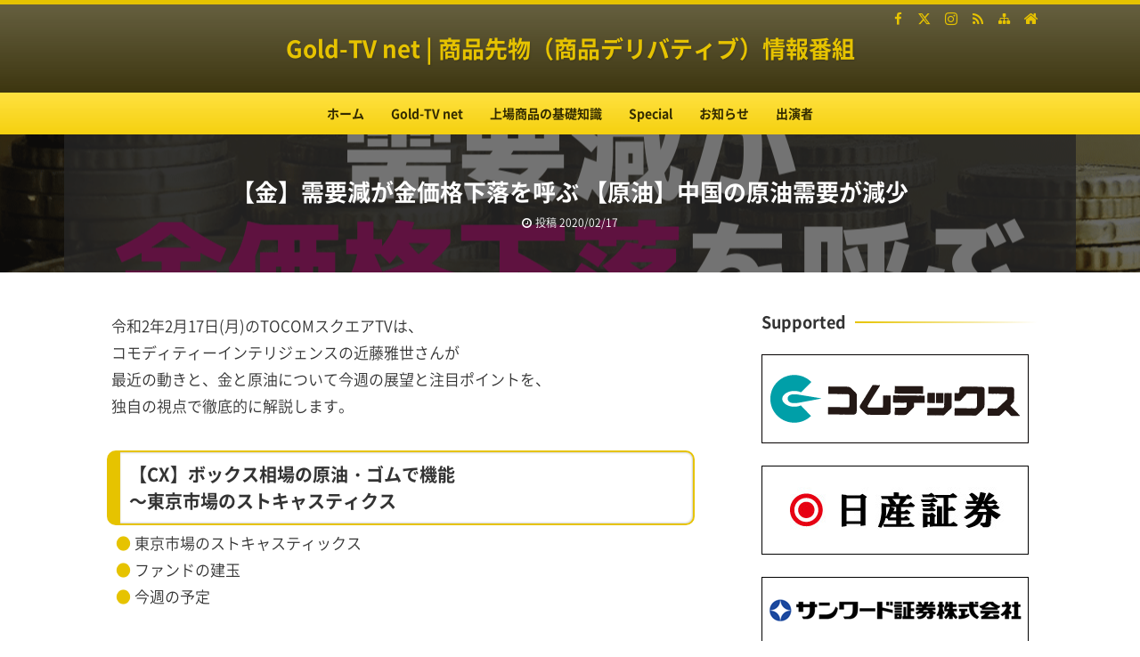

--- FILE ---
content_type: text/html; charset=UTF-8
request_url: https://gold-tv.net/20200217/
body_size: 29595
content:
<!DOCTYPE html>
<html lang="ja">
<head prefix="og: http://ogp.me/ns# fb: http://ogp.me/ns/fb# article: http://ogp.me/ns/article#">
<meta charset="UTF-8">
<meta name="viewport" content="width=device-width,initial-scale=1.0">
<style id="jetpack-boost-critical-css">@charset "utf-8";a,article,aside,body,div,form,h1,h2,header,html,i,img,label,li,nav,ol,p,span,time,ul{margin:0;padding:0;border:0;outline:0;font-size:100%;vertical-align:baseline}article,aside,header,nav{display:block}body{margin:auto;background:#fff;text-align:center;-webkit-text-size-adjust:100%;word-wrap:break-word}*,:after,:before{box-sizing:border-box}html{overflow-y:scroll}ol,ul{list-style-type:none}ol{counter-reset:li}.kpp,.textwidget{text-align:left}[type=submit],[type=text]{-webkit-appearance:none;-moz-appearance:none;margin:0;padding:0 10px;box-shadow:none;border:solid 1px #d9d9d9;border-radius:0;background:#fff;font:inherit;font-size:14px}[type=submit]{vertical-align:top}img{max-width:100%;height:auto;border:0;vertical-align:bottom}a{text-decoration:underline}.header-in a,.side a{text-decoration:none}.widget_text.side a{text-decoration:underline}.gnav a,.hnav a,.kpp a,.post-head a,.widget .kpp a{text-decoration:none}#main,#side-r{display:block;min-width:0}#ctr-in,#ctr1,#ctr2,#ctr3,.gnav-in,.header-in,.hnav,.post-head-in{margin:auto}.header-in-l:after{content:"";display:block;clear:both}.kpp-in{display:flex;padding:15px 5px}.kpp-l{display:flex;align-items:center;width:100px;height:100px;margin-right:15px}.kpp-r{flex:1}#header,.post-head{position:relative}#header>a,.post-head>a{position:absolute;top:0;right:0;bottom:0;left:0;content:""}.header-outer,.post-head{background-position:center center;background-repeat:no-repeat;background-size:cover}.kpp-l img{width:100%;height:100%;-webkit-object-fit:cover;object-fit:cover}@media all and (-ms-high-contrast:none){.kpp-l img{height:auto}}.post-head{color:#fff}.gnav a,.post-ttl,.side-ttl,.site-ttl{font-weight:700}.site-ttl{text-shadow:1px 1px 2px rgba(0,0,0,.15)}#header,.kpp,[class*=h2-],[class*=ul-0]{word-break:break-all}@font-face{font-family:kaeten;font-display:swap;font-style:normal;font-weight:400}[class^=i-]{font-family:kaeten;speak:none;font-style:normal;font-weight:400;font-variant:normal;text-transform:none;line-height:1;-webkit-font-smoothing:antialiased;-moz-osx-font-smoothing:grayscale}.i-home:before{content:""}.i-time:before{content:""}.i-update:before{content:""}.i-sitemap:before{content:""}.i-bar:before{content:""}.i-ul:before{content:""}.i-folder:before{content:""}.i-arrow-l:before{content:""}.i-arrow-r:before{content:""}.i-arrow-u:before{content:""}.i-rss:before{content:""}.i-fb:before{content:""}.i-tw:before{content:""}.i-fb-sign:before{content:""}.i-tw-sign:before{content:""}#header{border-top:solid 5px;background:#fff}.hnav{display:block;position:relative}.hnav-in{display:flex;position:absolute;top:2px;right:0;margin:0-8px;font-size:0}.hnav i{display:flex;justify-content:center;align-items:center;width:26px;height:26px;margin:0 2px;border-radius:50%}.header-outer{padding:30px 0}.header-in-l,.header-in-r{text-align:left}.site-ttl a{position:relative}.gnav{position:relative;border-top:solid 1px rgba(0,0,0,.15);background:#fff}.gnav-in{text-align:left}.gnav ul{margin:-1px -15px 0;font-size:0}.gnav li{display:inline-block;position:relative}.gnav a{display:block;padding:11px 15px}.post-body{padding:15px 10px;background:#fff;text-align:left}.post-head-sgl{padding:60px 0}.post-ttl{position:relative;display:inline}.post-cat{display:block}.post-cat-in{display:inline}.post-cat a{position:relative}.post-cat,.post-date{margin-top:5px}.pankuzu .name{display:none}.side{padding:15px 10px;background:#fff;text-align:left}.side-ttl{position:relative;margin:-15px -10px 15px;padding:10px;border-bottom:solid 2px #d9d9d9}.side-ttl:before{position:absolute;left:0;bottom:-2px;content:"";width:50%;height:2px}.tabnav{display:block;position:relative;border-bottom:solid 1px #d9d9d9}.tabnav-in{margin:0 5px -1px;text-align:left;font-size:0}.tabmenu{display:inline-block;overflow:hidden;line-height:1;margin:0 1px;padding:10px;border:solid 1px rgba(0,0,0,.15);border-bottom-color:#d9d9d9;background:rgba(0,0,0,.04)}aside .tabnav{margin:0-5px}.fbtn ul{display:flex;position:fixed;bottom:0;right:0;z-index:100;line-height:1;font-size:0}.fbtn li{position:relative;margin-left:1px}.fbtn a{display:block;width:50px;height:50px;background:rgba(255,255,255,.9)}.fbtn i{position:absolute;top:5px;left:0;right:0;font-size:26px}.fbtn .txt{position:absolute;bottom:5px;left:0;right:0;font-size:10px}.aligncenter{display:block;margin:auto}.screen-reader-text{display:none}.sp-form{padding:10px 5px}.sp-form [type=text]{width:78%;height:40px;border-right:none}.sp-form [type=submit]{width:22%;height:40px;padding:0}.kpp{margin:-10px -5px}.kpp li{position:relative;border-bottom:dashed 1px #d9d9d9}.kpp li:last-child{border:0}[class*=h2-]{position:relative;margin:5px -5px;font-weight:700}[class*=h2-]:before{position:absolute}[class*=h2-]{padding:10px 15px}[class*=h2-03-]{padding:10px;box-shadow:0 1px 2px rgba(0,0,0,.15) inset,-1px -1px 2px rgba(0,0,0,.15) inset;border-style:solid;border-width:2px 2px 2px 15px;border-radius:10px}[class*=ul-0]{margin:5px}[class*=ul-0]>li{position:relative;padding-left:1.25em}[class*=ul-0]>li:before{position:absolute;left:0;text-align:center}[class*=ul-0]:not([class*=ul-03-])>li:before{background:0 0}[class*=ul-0]:not(.ul-09)>li:before{font-weight:400}[class*=ul-02-]>li:before{content:"●"}[class*=h2-]:before{background-image:linear-gradient(to bottom,rgba(255,255,255,.25) 0,rgba(153,153,153,.1) 100%)}.center{text-align:center}body{font-size:14px;line-height:1.8}#header,.post-ttl,[class*=h2-]{line-height:1.5}.post-body{font-size:16px}.post-ttl,.site-ttl{font-size:26px}.side-ttl{font-size:18px}.gnav li{font-size:14px}.post-cat,.post-date,.tabmenu{font-size:12px}[class*=h2-]{font-size:20px}@media screen and (max-width:799px){.site-ttl,[class*=h2-]{font-size:18px}.post-ttl{font-size:20px}[type=text]{font-size:16px}}.dark1{background:rgba(0,0,0,.55)}.hnav i{font-size:15px}.gnav i,.post-head i{margin-right:4px}#ctr-in{padding:15px 0}#main,#side-r{padding:15px 10px}.post,.side{margin:0 0 45px}.sp-form,.sp-menu,.sp-smap,.sp-sns{display:none}@media screen and (max-width:959px){#ctr-in{padding:0}#main,#side-r{padding:15px 5px .01em}.post,.side{margin:0 0 30px}}@media screen and (max-width:799px){#ctr br{display:none}.the-content{padding:0 4px}.hnav{display:none}.kpp-l{margin-right:10px}.sp-form,.sp-menu,.sp-smap{display:block}.sp-sns{display:flex}.gnav li{display:block}.gnav li a{border-top:solid 1px rgba(0,0,0,.15)}.gnav li li a{padding:10px 5px;border:0}.gnav li li{position:relative;padding-left:2.175em}.gnav li li:before{position:absolute;top:.75em;left:1.175em;content:"";width:.875em;height:.875em;border:solid #999;border-width:0 0 1px 1px}}h1{font-size:2.44em}h2{font-size:1.95em}@media all{@charset "UTF-8";ol,ul{box-sizing:border-box}.aligncenter{clear:both}.screen-reader-text{clip:rect(1px,1px,1px,1px);word-wrap:normal!important;border:0;-webkit-clip-path:inset(50%);clip-path:inset(50%);height:1px;margin:-1px;overflow:hidden;padding:0;position:absolute;width:1px}html :where(img[class*=wp-image-]){height:auto;max-width:100%}}@media all{@charset "UTF-8";.screen-reader-text{clip:rect(1px,1px,1px,1px);word-wrap:normal!important;border:0;-webkit-clip-path:inset(50%);clip-path:inset(50%);height:1px;margin:-1px;overflow:hidden;padding:0;position:absolute!important;width:1px}}</style><meta name='robots' content='max-image-preview:large' />
<title>【金】需要減が金価格下落を呼ぶ 【原油】中国の原油需要が減少</title>
<meta name="keywords" content="金,原油,GOLD,oil,近藤雅世,サンワード貿易,日産証券,東京商品取引所,テクニカル分析,ストキャスティクス" />
<meta name="description" content="【CX】ボックス相場の原油・ゴムで機能 【金】需要減が金価格下落を呼ぶ 【原油】中国の原油需要が減少 コメンテーター：近藤雅世（コモディティーインテリジェンス代表） キャスター：山本郁" />
<meta name="google-site-verification" content="NN466XUh1oz_Ue2Odoa-gUqqO7DC9Vp2RjKcKjFLHjo" />
<meta property="og:type" content="article">
<meta property="og:title" content="【金】需要減が金価格下落を呼ぶ 【原油】中国の原油需要が減少">
<meta property="og:url" content="https://gold-tv.net/20200217/">
<meta property="og:description" content="【CX】ボックス相場の原油・ゴムで機能 【金】需要減が金価格下落を呼ぶ 【原油】中国の原油需要が減少 コメンテーター：近藤雅世（コモディティーインテリジェンス代表） キャスター：山本郁">
<meta property="og:image" content="https://i0.wp.com/gold-tv.net/wp-content/uploads/2-42.png?fit=1280%2C720&ssl=1">
<meta property="og:site_name" content="Gold-TV net | 商品先物（商品デリバティブ）情報番組">
<meta property="og:locale" content="ja_JP">
<meta property="fb:app_id" content="792441890905851">
<meta name="twitter:card" content="summary">
<meta name="twitter:site" content="@GOLDTV_net">
<meta name="twitter:creator" content="@GOLDTV_net">
<meta name="twitter:domain" content="gold-tv.net">
<link rel="canonical" href="https://gold-tv.net/20200217/" />
<!-- Jetpack Site Verification Tags -->
<meta name="google-site-verification" content="r6NPfZtBZcCYYnhO5gjTIWhwaZluGbz_Q6mxR9GtqXs" />
<link rel='dns-prefetch' href='//stats.wp.com' />
<link rel='preconnect' href='//i0.wp.com' />
<link rel='preconnect' href='//c0.wp.com' />
<link rel="alternate" type="application/rss+xml" title="Gold-TV net | 商品先物（商品デリバティブ）情報番組 &raquo; フィード" href="https://gold-tv.net/feed/" />
<link rel="alternate" type="application/rss+xml" title="Gold-TV net | 商品先物（商品デリバティブ）情報番組 &raquo; コメントフィード" href="https://gold-tv.net/comments/feed/" />
<link rel="alternate" title="oEmbed (JSON)" type="application/json+oembed" href="https://gold-tv.net/wp-json/oembed/1.0/embed?url=https%3A%2F%2Fgold-tv.net%2F20200217%2F" />
<link rel="alternate" title="oEmbed (XML)" type="text/xml+oembed" href="https://gold-tv.net/wp-json/oembed/1.0/embed?url=https%3A%2F%2Fgold-tv.net%2F20200217%2F&#038;format=xml" />
<style id='wp-img-auto-sizes-contain-inline-css' type='text/css'>
img:is([sizes=auto i],[sizes^="auto," i]){contain-intrinsic-size:3000px 1500px}
/*# sourceURL=wp-img-auto-sizes-contain-inline-css */
</style>
<style id='wp-block-library-inline-css' type='text/css'>
:root{--wp-block-synced-color:#7a00df;--wp-block-synced-color--rgb:122,0,223;--wp-bound-block-color:var(--wp-block-synced-color);--wp-editor-canvas-background:#ddd;--wp-admin-theme-color:#007cba;--wp-admin-theme-color--rgb:0,124,186;--wp-admin-theme-color-darker-10:#006ba1;--wp-admin-theme-color-darker-10--rgb:0,107,160.5;--wp-admin-theme-color-darker-20:#005a87;--wp-admin-theme-color-darker-20--rgb:0,90,135;--wp-admin-border-width-focus:2px}@media (min-resolution:192dpi){:root{--wp-admin-border-width-focus:1.5px}}.wp-element-button{cursor:pointer}:root .has-very-light-gray-background-color{background-color:#eee}:root .has-very-dark-gray-background-color{background-color:#313131}:root .has-very-light-gray-color{color:#eee}:root .has-very-dark-gray-color{color:#313131}:root .has-vivid-green-cyan-to-vivid-cyan-blue-gradient-background{background:linear-gradient(135deg,#00d084,#0693e3)}:root .has-purple-crush-gradient-background{background:linear-gradient(135deg,#34e2e4,#4721fb 50%,#ab1dfe)}:root .has-hazy-dawn-gradient-background{background:linear-gradient(135deg,#faaca8,#dad0ec)}:root .has-subdued-olive-gradient-background{background:linear-gradient(135deg,#fafae1,#67a671)}:root .has-atomic-cream-gradient-background{background:linear-gradient(135deg,#fdd79a,#004a59)}:root .has-nightshade-gradient-background{background:linear-gradient(135deg,#330968,#31cdcf)}:root .has-midnight-gradient-background{background:linear-gradient(135deg,#020381,#2874fc)}:root{--wp--preset--font-size--normal:16px;--wp--preset--font-size--huge:42px}.has-regular-font-size{font-size:1em}.has-larger-font-size{font-size:2.625em}.has-normal-font-size{font-size:var(--wp--preset--font-size--normal)}.has-huge-font-size{font-size:var(--wp--preset--font-size--huge)}.has-text-align-center{text-align:center}.has-text-align-left{text-align:left}.has-text-align-right{text-align:right}.has-fit-text{white-space:nowrap!important}#end-resizable-editor-section{display:none}.aligncenter{clear:both}.items-justified-left{justify-content:flex-start}.items-justified-center{justify-content:center}.items-justified-right{justify-content:flex-end}.items-justified-space-between{justify-content:space-between}.screen-reader-text{border:0;clip-path:inset(50%);height:1px;margin:-1px;overflow:hidden;padding:0;position:absolute;width:1px;word-wrap:normal!important}.screen-reader-text:focus{background-color:#ddd;clip-path:none;color:#444;display:block;font-size:1em;height:auto;left:5px;line-height:normal;padding:15px 23px 14px;text-decoration:none;top:5px;width:auto;z-index:100000}html :where(.has-border-color){border-style:solid}html :where([style*=border-top-color]){border-top-style:solid}html :where([style*=border-right-color]){border-right-style:solid}html :where([style*=border-bottom-color]){border-bottom-style:solid}html :where([style*=border-left-color]){border-left-style:solid}html :where([style*=border-width]){border-style:solid}html :where([style*=border-top-width]){border-top-style:solid}html :where([style*=border-right-width]){border-right-style:solid}html :where([style*=border-bottom-width]){border-bottom-style:solid}html :where([style*=border-left-width]){border-left-style:solid}html :where(img[class*=wp-image-]){height:auto;max-width:100%}:where(figure){margin:0 0 1em}html :where(.is-position-sticky){--wp-admin--admin-bar--position-offset:var(--wp-admin--admin-bar--height,0px)}@media screen and (max-width:600px){html :where(.is-position-sticky){--wp-admin--admin-bar--position-offset:0px}}

/*# sourceURL=wp-block-library-inline-css */
</style><style id='global-styles-inline-css' type='text/css'>
:root{--wp--preset--aspect-ratio--square: 1;--wp--preset--aspect-ratio--4-3: 4/3;--wp--preset--aspect-ratio--3-4: 3/4;--wp--preset--aspect-ratio--3-2: 3/2;--wp--preset--aspect-ratio--2-3: 2/3;--wp--preset--aspect-ratio--16-9: 16/9;--wp--preset--aspect-ratio--9-16: 9/16;--wp--preset--color--black: #000000;--wp--preset--color--cyan-bluish-gray: #abb8c3;--wp--preset--color--white: #ffffff;--wp--preset--color--pale-pink: #f78da7;--wp--preset--color--vivid-red: #cf2e2e;--wp--preset--color--luminous-vivid-orange: #ff6900;--wp--preset--color--luminous-vivid-amber: #fcb900;--wp--preset--color--light-green-cyan: #7bdcb5;--wp--preset--color--vivid-green-cyan: #00d084;--wp--preset--color--pale-cyan-blue: #8ed1fc;--wp--preset--color--vivid-cyan-blue: #0693e3;--wp--preset--color--vivid-purple: #9b51e0;--wp--preset--color--main: #e6c300;--wp--preset--color--blue: #0000ff;--wp--preset--color--navy: #000080;--wp--preset--color--red: #ff0000;--wp--preset--color--green: #008000;--wp--preset--color--orange: #ffa500;--wp--preset--color--purple: #e6c300;--wp--preset--color--pink: #f19ca7;--wp--preset--color--grey: #808080;--wp--preset--color--001: #f9f9f9;--wp--preset--color--002: #f9f9f9;--wp--preset--color--003: #f9f9f9;--wp--preset--color--004: #f9f9f9;--wp--preset--color--005: #f9f9f9;--wp--preset--color--006: #f9f9f9;--wp--preset--color--007: #f9f9f9;--wp--preset--gradient--vivid-cyan-blue-to-vivid-purple: linear-gradient(135deg,rgb(6,147,227) 0%,rgb(155,81,224) 100%);--wp--preset--gradient--light-green-cyan-to-vivid-green-cyan: linear-gradient(135deg,rgb(122,220,180) 0%,rgb(0,208,130) 100%);--wp--preset--gradient--luminous-vivid-amber-to-luminous-vivid-orange: linear-gradient(135deg,rgb(252,185,0) 0%,rgb(255,105,0) 100%);--wp--preset--gradient--luminous-vivid-orange-to-vivid-red: linear-gradient(135deg,rgb(255,105,0) 0%,rgb(207,46,46) 100%);--wp--preset--gradient--very-light-gray-to-cyan-bluish-gray: linear-gradient(135deg,rgb(238,238,238) 0%,rgb(169,184,195) 100%);--wp--preset--gradient--cool-to-warm-spectrum: linear-gradient(135deg,rgb(74,234,220) 0%,rgb(151,120,209) 20%,rgb(207,42,186) 40%,rgb(238,44,130) 60%,rgb(251,105,98) 80%,rgb(254,248,76) 100%);--wp--preset--gradient--blush-light-purple: linear-gradient(135deg,rgb(255,206,236) 0%,rgb(152,150,240) 100%);--wp--preset--gradient--blush-bordeaux: linear-gradient(135deg,rgb(254,205,165) 0%,rgb(254,45,45) 50%,rgb(107,0,62) 100%);--wp--preset--gradient--luminous-dusk: linear-gradient(135deg,rgb(255,203,112) 0%,rgb(199,81,192) 50%,rgb(65,88,208) 100%);--wp--preset--gradient--pale-ocean: linear-gradient(135deg,rgb(255,245,203) 0%,rgb(182,227,212) 50%,rgb(51,167,181) 100%);--wp--preset--gradient--electric-grass: linear-gradient(135deg,rgb(202,248,128) 0%,rgb(113,206,126) 100%);--wp--preset--gradient--midnight: linear-gradient(135deg,rgb(2,3,129) 0%,rgb(40,116,252) 100%);--wp--preset--font-size--small: 13px;--wp--preset--font-size--medium: 20px;--wp--preset--font-size--large: 36px;--wp--preset--font-size--x-large: 42px;--wp--preset--spacing--20: 0.44rem;--wp--preset--spacing--30: 0.67rem;--wp--preset--spacing--40: 1rem;--wp--preset--spacing--50: 1.5rem;--wp--preset--spacing--60: 2.25rem;--wp--preset--spacing--70: 3.38rem;--wp--preset--spacing--80: 5.06rem;--wp--preset--shadow--natural: 6px 6px 9px rgba(0, 0, 0, 0.2);--wp--preset--shadow--deep: 12px 12px 50px rgba(0, 0, 0, 0.4);--wp--preset--shadow--sharp: 6px 6px 0px rgba(0, 0, 0, 0.2);--wp--preset--shadow--outlined: 6px 6px 0px -3px rgb(255, 255, 255), 6px 6px rgb(0, 0, 0);--wp--preset--shadow--crisp: 6px 6px 0px rgb(0, 0, 0);}:where(.is-layout-flex){gap: 0.5em;}:where(.is-layout-grid){gap: 0.5em;}body .is-layout-flex{display: flex;}.is-layout-flex{flex-wrap: wrap;align-items: center;}.is-layout-flex > :is(*, div){margin: 0;}body .is-layout-grid{display: grid;}.is-layout-grid > :is(*, div){margin: 0;}:where(.wp-block-columns.is-layout-flex){gap: 2em;}:where(.wp-block-columns.is-layout-grid){gap: 2em;}:where(.wp-block-post-template.is-layout-flex){gap: 1.25em;}:where(.wp-block-post-template.is-layout-grid){gap: 1.25em;}.has-black-color{color: var(--wp--preset--color--black) !important;}.has-cyan-bluish-gray-color{color: var(--wp--preset--color--cyan-bluish-gray) !important;}.has-white-color{color: var(--wp--preset--color--white) !important;}.has-pale-pink-color{color: var(--wp--preset--color--pale-pink) !important;}.has-vivid-red-color{color: var(--wp--preset--color--vivid-red) !important;}.has-luminous-vivid-orange-color{color: var(--wp--preset--color--luminous-vivid-orange) !important;}.has-luminous-vivid-amber-color{color: var(--wp--preset--color--luminous-vivid-amber) !important;}.has-light-green-cyan-color{color: var(--wp--preset--color--light-green-cyan) !important;}.has-vivid-green-cyan-color{color: var(--wp--preset--color--vivid-green-cyan) !important;}.has-pale-cyan-blue-color{color: var(--wp--preset--color--pale-cyan-blue) !important;}.has-vivid-cyan-blue-color{color: var(--wp--preset--color--vivid-cyan-blue) !important;}.has-vivid-purple-color{color: var(--wp--preset--color--vivid-purple) !important;}.has-black-background-color{background-color: var(--wp--preset--color--black) !important;}.has-cyan-bluish-gray-background-color{background-color: var(--wp--preset--color--cyan-bluish-gray) !important;}.has-white-background-color{background-color: var(--wp--preset--color--white) !important;}.has-pale-pink-background-color{background-color: var(--wp--preset--color--pale-pink) !important;}.has-vivid-red-background-color{background-color: var(--wp--preset--color--vivid-red) !important;}.has-luminous-vivid-orange-background-color{background-color: var(--wp--preset--color--luminous-vivid-orange) !important;}.has-luminous-vivid-amber-background-color{background-color: var(--wp--preset--color--luminous-vivid-amber) !important;}.has-light-green-cyan-background-color{background-color: var(--wp--preset--color--light-green-cyan) !important;}.has-vivid-green-cyan-background-color{background-color: var(--wp--preset--color--vivid-green-cyan) !important;}.has-pale-cyan-blue-background-color{background-color: var(--wp--preset--color--pale-cyan-blue) !important;}.has-vivid-cyan-blue-background-color{background-color: var(--wp--preset--color--vivid-cyan-blue) !important;}.has-vivid-purple-background-color{background-color: var(--wp--preset--color--vivid-purple) !important;}.has-black-border-color{border-color: var(--wp--preset--color--black) !important;}.has-cyan-bluish-gray-border-color{border-color: var(--wp--preset--color--cyan-bluish-gray) !important;}.has-white-border-color{border-color: var(--wp--preset--color--white) !important;}.has-pale-pink-border-color{border-color: var(--wp--preset--color--pale-pink) !important;}.has-vivid-red-border-color{border-color: var(--wp--preset--color--vivid-red) !important;}.has-luminous-vivid-orange-border-color{border-color: var(--wp--preset--color--luminous-vivid-orange) !important;}.has-luminous-vivid-amber-border-color{border-color: var(--wp--preset--color--luminous-vivid-amber) !important;}.has-light-green-cyan-border-color{border-color: var(--wp--preset--color--light-green-cyan) !important;}.has-vivid-green-cyan-border-color{border-color: var(--wp--preset--color--vivid-green-cyan) !important;}.has-pale-cyan-blue-border-color{border-color: var(--wp--preset--color--pale-cyan-blue) !important;}.has-vivid-cyan-blue-border-color{border-color: var(--wp--preset--color--vivid-cyan-blue) !important;}.has-vivid-purple-border-color{border-color: var(--wp--preset--color--vivid-purple) !important;}.has-vivid-cyan-blue-to-vivid-purple-gradient-background{background: var(--wp--preset--gradient--vivid-cyan-blue-to-vivid-purple) !important;}.has-light-green-cyan-to-vivid-green-cyan-gradient-background{background: var(--wp--preset--gradient--light-green-cyan-to-vivid-green-cyan) !important;}.has-luminous-vivid-amber-to-luminous-vivid-orange-gradient-background{background: var(--wp--preset--gradient--luminous-vivid-amber-to-luminous-vivid-orange) !important;}.has-luminous-vivid-orange-to-vivid-red-gradient-background{background: var(--wp--preset--gradient--luminous-vivid-orange-to-vivid-red) !important;}.has-very-light-gray-to-cyan-bluish-gray-gradient-background{background: var(--wp--preset--gradient--very-light-gray-to-cyan-bluish-gray) !important;}.has-cool-to-warm-spectrum-gradient-background{background: var(--wp--preset--gradient--cool-to-warm-spectrum) !important;}.has-blush-light-purple-gradient-background{background: var(--wp--preset--gradient--blush-light-purple) !important;}.has-blush-bordeaux-gradient-background{background: var(--wp--preset--gradient--blush-bordeaux) !important;}.has-luminous-dusk-gradient-background{background: var(--wp--preset--gradient--luminous-dusk) !important;}.has-pale-ocean-gradient-background{background: var(--wp--preset--gradient--pale-ocean) !important;}.has-electric-grass-gradient-background{background: var(--wp--preset--gradient--electric-grass) !important;}.has-midnight-gradient-background{background: var(--wp--preset--gradient--midnight) !important;}.has-small-font-size{font-size: var(--wp--preset--font-size--small) !important;}.has-medium-font-size{font-size: var(--wp--preset--font-size--medium) !important;}.has-large-font-size{font-size: var(--wp--preset--font-size--large) !important;}.has-x-large-font-size{font-size: var(--wp--preset--font-size--x-large) !important;}
/*# sourceURL=global-styles-inline-css */
</style>

<style id='classic-theme-styles-inline-css' type='text/css'>
/*! This file is auto-generated */
.wp-block-button__link{color:#fff;background-color:#32373c;border-radius:9999px;box-shadow:none;text-decoration:none;padding:calc(.667em + 2px) calc(1.333em + 2px);font-size:1.125em}.wp-block-file__button{background:#32373c;color:#fff;text-decoration:none}
/*# sourceURL=/wp-includes/css/classic-themes.min.css */
</style>
<noscript><link rel='stylesheet' id='child-style-css' href='https://gold-tv.net/wp-content/themes/kaetengraph_child/style.css?ver=6.9' type='text/css' media='all' />
</noscript><link data-media="all" onload="this.media=this.dataset.media; delete this.dataset.media; this.removeAttribute( &apos;onload&apos; );" rel='stylesheet' id='child-style-css' href='https://gold-tv.net/wp-content/themes/kaetengraph_child/style.css?ver=6.9' type='text/css' media="not all" />
<link rel="stylesheet" id="main-css" href="https://gold-tv.net/wp-content/themes/kaetengraph/style.css?ver=2024111130000">
<style>body{font-family:'Noto Sans','Noto Sans CJK JP','Noto Sans kaeten',Meiryo,sans-serif,kaeten}#ctr-in{max-width:1070px}.hnav,.header-in,.gnav-in,.tpc-head-in,.tpc-sub-in,.tpc-body-in,.post-head-in,.arch-head-in,.pankuzu-in,.footer-in,.fsfooter-in{max-width:1050px}@media screen and (min-width:960px){#ctr-in{display:grid;display:-ms-grid;grid-template-columns:1fr 40px 340px;-ms-grid-columns:1fr 40px 340px}}#main{grid-area:1/1/2/2;-ms-grid-row:1;-ms-grid-column:1}#side-r{grid-area:1/3/2/4;-ms-grid-row:1;-ms-grid-column:3}@media screen and (max-width:959px){#side-r{padding-bottom:15px}}@media screen and (max-width:1099px){#ctr-in,.gnav-in{max-width:100%;margin:0}.hnav,.header-in,.tpc-head-in,.tpc-sub-in,.tpc-body-in,.post-head-in,.arch-head-in,.pankuzu-in,.footer-in,.fsfooter-in{max-width:100%;margin:0 15px}.pankuzu-in{margin:0 5px}.fsfooter-in{margin:0 10px}.gnav ul{margin:-1px 0 0}}@media screen and (min-width:960px){.fsfooter-in{display:grid;display:-ms-grid;grid-template-columns:1fr 35px 210px 35px 210px;-ms-grid-columns:1fr 35px 210px 35px 210px}.fsfooter-l{grid-area:1/1/2/2;-ms-grid-row:1;-ms-grid-column:1}.fsfooter-c{grid-area:1/3/2/4;-ms-grid-row:1;-ms-grid-column:3}.fsfooter-r{grid-area:1/5/2/6;-ms-grid-row:1;-ms-grid-column:5}}@media screen and (min-width:800px){.post-body,.list-body,.fsmain,.tpc,.cta{font-size:17px}}[class*="table-"] tr:not([class*="-"]) th:not([class*="-"]){background-color:#e6c300}[class*="h2-02-main"],[class*="h2-04-main"],[class*="h2-07-main"],[class*="h3-04-main"],[class*="h3-09-main"],[class*="-main"]:before,[class*="-main"]>li:before,[class*="parts-"][class*="-main"],[class*="kbtn-main"] a,.b-main,.has-main-background-color{background-color:#e6c300}[class*="h2-02-blue"],[class*="h2-04-blue"],[class*="h2-07-blue"],[class*="h3-04-blue"],[class*="h3-09-blue"],[class*="-blue"]:before,[class*="-blue"]>li:before,[class*="parts-"][class*="-blue"],[class*="kbtn-blue"] a,.b-blue,.has-blue-background-color{background-color:#0000ff}[class*="h2-02-navy"],[class*="h2-04-navy"],[class*="h2-07-navy"],[class*="h3-04-navy"],[class*="h3-09-navy"],[class*="-navy"]:before,[class*="-navy"]>li:before,[class*="parts-"][class*="-navy"],[class*="kbtn-navy"] a,.b-navy,.has-navy-background-color{background-color:#000080}[class*="h2-02-red"],[class*="h2-04-red"],[class*="h2-07-red"],[class*="h3-04-red"],[class*="h3-09-red"],[class*="-red"]:before,[class*="-red"]>li:before,[class*="parts-"][class*="-red"],[class*="kbtn-red"] a,.b-red,.has-red-background-color{background-color:#ff0000}[class*="h2-02-green"],[class*="h2-04-green"],[class*="h2-07-green"],[class*="h3-04-green"],[class*="h3-09-green"],[class*="-green"]:before,[class*="-green"]>li:before,[class*="parts-"][class*="-green"],[class*="kbtn-green"] a,.b-green,.has-green-background-color{background-color:#008000}[class*="h2-02-orange"],[class*="h2-04-orange"],[class*="h2-07-orange"],[class*="h3-04-orange"],[class*="h3-09-orange"],[class*="-orange"]:before,[class*="-orange"]>li:before,[class*="parts-"][class*="-orange"],[class*="kbtn-orange"] a,.b-orange,.has-orange-background-color{background-color:#ffa500}[class*="h2-02-purple"],[class*="h2-04-purple"],[class*="h2-07-purple"],[class*="h3-04-purple"],[class*="h3-09-purple"],[class*="-purple"]:before,[class*="-purple"]>li:before,[class*="parts-"][class*="-purple"],[class*="kbtn-purple"] a,.b-purple,.has-purple-background-color{background-color:#e6c300}[class*="h2-02-pink"],[class*="h2-04-pink"],[class*="h2-07-pink"],[class*="h3-04-pink"],[class*="h3-09-pink"],[class*="-pink"]:before,[class*="-pink"]>li:before,[class*="parts-"][class*="-pink"],[class*="kbtn-pink"] a,.b-pink,.has-pink-background-color{background-color:#f19ca7}[class*="h2-02-black"],[class*="h2-04-black"],[class*="h2-07-black"],[class*="h3-04-black"],[class*="h3-09-black"],[class*="-black"]:before,[class*="-black"]>li:before,[class*="parts-"][class*="-black"],[class*="kbtn-black"] a,.b-black,.has-black-background-color{background-color:#000000}[class*="h2-02-grey"],[class*="h2-04-grey"],[class*="h2-07-grey"],[class*="h3-04-grey"],[class*="h3-09-grey"],[class*="-grey"]:before,[class*="-grey"]>li:before,[class*="parts-"][class*="-grey"],[class*="kbtn-grey"] a,.b-grey,.has-grey-background-color{background-color:#808080}[class*="h2-01-main"],[class*="h2-03-main"],[class*="h3-01-main"],[class*="h3-02-main"],[class*="h3-03-main"],[class*="h3-06-main"],[class*="h3-07-main"],[class*="ul-01-main"]>li,.border-main,.has-main-border-color{border-color:#e6c300}[class*="h2-01-blue"],[class*="h2-03-blue"],[class*="h3-01-blue"],[class*="h3-02-blue"],[class*="h3-03-blue"],[class*="h3-06-blue"],[class*="h3-07-blue"],[class*="ul-01-blue"]>li,.border-blue,.has-blue-border-color{border-color:#0000ff}[class*="h2-01-navy"],[class*="h2-03-navy"],[class*="h3-01-navy"],[class*="h3-02-navy"],[class*="h3-03-navy"],[class*="h3-06-navy"],[class*="h3-07-navy"],[class*="ul-01-navy"]>li,.border-navy,.has-navy-border-color{border-color:#000080}[class*="h2-01-red"],[class*="h2-03-red"],[class*="h3-01-red"],[class*="h3-02-red"],[class*="h3-03-red"],[class*="h3-06-red"],[class*="h3-07-red"],[class*="ul-01-red"]>li,.border-red,.has-red-border-color{border-color:#ff0000}[class*="h2-01-green"],[class*="h2-03-green"],[class*="h3-01-green"],[class*="h3-02-green"],[class*="h3-03-green"],[class*="h3-06-green"],[class*="h3-07-green"],[class*="ul-01-green"]>li,.border-green,.has-green-border-color{border-color:#008000}[class*="h2-01-orange"],[class*="h2-03-orange"],[class*="h3-01-orange"],[class*="h3-02-orange"],[class*="h3-03-orange"],[class*="h3-06-orange"],[class*="h3-07-orange"],[class*="ul-01-orange"]>li,.border-orange,.has-orange-border-color{border-color:#ffa500}[class*="h2-01-purple"],[class*="h2-03-purple"],[class*="h3-01-purple"],[class*="h3-02-purple"],[class*="h3-03-purple"],[class*="h3-06-purple"],[class*="h3-07-purple"],[class*="ul-01-purple"]>li,.border-purple,.has-purple-border-color{border-color:#e6c300}[class*="h2-01-pink"],[class*="h2-03-pink"],[class*="h3-01-pink"],[class*="h3-02-pink"],[class*="h3-03-pink"],[class*="h3-06-pink"],[class*="h3-07-pink"],[class*="ul-01-pink"]>li,.border-pink,.has-pink-border-color{border-color:#f19ca7}[class*="h2-01-black"],[class*="h2-03-black"],[class*="h3-01-black"],[class*="h3-02-black"],[class*="h3-03-black"],[class*="h3-06-black"],[class*="h3-07-black"],[class*="ul-01-black"]>li,.border-black,.has-black-border-color{border-color:#000000}[class*="h2-01-grey"],[class*="h2-03-grey"],[class*="h3-01-grey"],[class*="h3-02-grey"],[class*="h3-03-grey"],[class*="h3-06-grey"],[class*="h3-07-grey"],[class*="ul-01-grey"]>li,.border-grey,.has-grey-border-color{border-color:#808080}[class*="-main"]>li:before,.t-main,.has-main-color{color:#e6c300}[class*="-blue"]>li:before,.t-blue,.has-blue-color{color:#0000ff}[class*="-navy"]>li:before,.t-navy,.has-navy-color{color:#000080}[class*="-red"]>li:before,.t-red,.has-red-color{color:#ff0000}[class*="-green"]>li:before,.t-green,.has-green-color{color:#008000}[class*="-orange"]>li:before,.t-orange,.has-orange-color{color:#ffa500}[class*="-purple"]>li:before,.t-purple,.has-purple-color{color:#e6c300}[class*="-pink"]>li:before,.t-pink,.has-pink-color{color:#f19ca7}[class*="-black"]>li:before,.t-black,.has-black-color{color:#000000}[class*="-grey"]>li:before,.t-grey,.has-grey-color{color:#808080}.has-white-color{color:#fff}[class*="h2-02-001"],[class*="h2-04-001"],[class*="h2-07-001"],[class*="h3-04-001"],[class*="h3-09-001"],[class*="-001"]:before,[class*="-001"]>li:before,[class*="parts-"][class*="-001"],[class*="kbtn-001"] a,.has-001-background-color{background-color:#f9f9f9}[class*="h2-02-002"],[class*="h2-04-002"],[class*="h2-07-002"],[class*="h3-04-002"],[class*="h3-09-002"],[class*="-002"]:before,[class*="-002"]>li:before,[class*="parts-"][class*="-002"],[class*="kbtn-002"] a,.has-002-background-color{background-color:#f9f9f9}[class*="h2-02-003"],[class*="h2-04-003"],[class*="h2-07-003"],[class*="h3-04-003"],[class*="h3-09-003"],[class*="-003"]:before,[class*="-003"]>li:before,[class*="parts-"][class*="-003"],[class*="kbtn-003"] a,.has-003-background-color{background-color:#f9f9f9}[class*="h2-02-004"],[class*="h2-04-004"],[class*="h2-07-004"],[class*="h3-04-004"],[class*="h3-09-004"],[class*="-004"]:before,[class*="-004"]>li:before,[class*="parts-"][class*="-004"],[class*="kbtn-004"] a,.has-004-background-color{background-color:#f9f9f9}[class*="h2-02-005"],[class*="h2-04-005"],[class*="h2-07-005"],[class*="h3-04-005"],[class*="h3-09-005"],[class*="-005"]:before,[class*="-005"]>li:before,[class*="parts-"][class*="-005"],[class*="kbtn-005"] a,.has-005-background-color{background-color:#f9f9f9}[class*="h2-02-006"],[class*="h2-04-006"],[class*="h2-07-006"],[class*="h3-04-006"],[class*="h3-09-006"],[class*="-006"]:before,[class*="-006"]>li:before,[class*="parts-"][class*="-006"],[class*="kbtn-006"] a,.has-006-background-color{background-color:#f9f9f9}[class*="h2-02-007"],[class*="h2-04-007"],[class*="h2-07-007"],[class*="h3-04-007"],[class*="h3-09-007"],[class*="-007"]:before,[class*="-007"]>li:before,[class*="parts-"][class*="-007"],[class*="kbtn-007"] a,.has-007-background-color{background-color:#f9f9f9}[class*="h2-01-001"],[class*="h2-03-001"],[class*="h3-01-001"],[class*="h3-02-001"],[class*="h3-03-001"],[class*="h3-06-001"],[class*="h3-07-001"],[class*="ul-01-001"]>li,.has-001-border-color{border-color:#f9f9f9}[class*="h2-01-002"],[class*="h2-03-002"],[class*="h3-01-002"],[class*="h3-02-002"],[class*="h3-03-002"],[class*="h3-06-002"],[class*="h3-07-002"],[class*="ul-01-002"]>li,.has-002-border-color{border-color:#f9f9f9}[class*="h2-01-003"],[class*="h2-03-003"],[class*="h3-01-003"],[class*="h3-02-003"],[class*="h3-03-003"],[class*="h3-06-003"],[class*="h3-07-003"],[class*="ul-01-003"]>li,.has-003-border-color{border-color:#f9f9f9}[class*="h2-01-004"],[class*="h2-03-004"],[class*="h3-01-004"],[class*="h3-02-004"],[class*="h3-03-004"],[class*="h3-06-004"],[class*="h3-07-004"],[class*="ul-01-004"]>li,.has-004-border-color{border-color:#f9f9f9}[class*="h2-01-005"],[class*="h2-03-005"],[class*="h3-01-005"],[class*="h3-02-005"],[class*="h3-03-005"],[class*="h3-06-005"],[class*="h3-07-005"],[class*="ul-01-005"]>li,.has-005-border-color{border-color:#f9f9f9}[class*="h2-01-006"],[class*="h2-03-006"],[class*="h3-01-006"],[class*="h3-02-006"],[class*="h3-03-006"],[class*="h3-06-006"],[class*="h3-07-006"],[class*="ul-01-006"]>li,.has-006-border-color{border-color:#f9f9f9}[class*="h2-01-007"],[class*="h2-03-007"],[class*="h3-01-007"],[class*="h3-02-007"],[class*="h3-03-007"],[class*="h3-06-007"],[class*="h3-07-007"],[class*="ul-01-007"]>li,.has-007-border-color{border-color:#f9f9f9}[class*="-001"]>li:before,.has-001-color{color:#f9f9f9}[class*="-002"]>li:before,.has-002-color{color:#f9f9f9}[class*="-003"]>li:before,.has-003-color{color:#f9f9f9}[class*="-004"]>li:before,.has-004-color{color:#f9f9f9}[class*="-005"]>li:before,.has-005-color{color:#f9f9f9}[class*="-006"]>li:before,.has-006-color{color:#f9f9f9}[class*="-007"]>li:before,.has-007-color{color:#f9f9f9}.m-yellow,a.m-yellow{background-color:#ffff99}.m-blue,a.m-blue{background-color:#b2d8ff}.m-red,a.m-red{background-color:#ffb2b2}.m-green,a.m-green{background-color:#ccffcc}.m-orange,a.m-orange{background-color:#ffcc99}.m-pink,a.m-pink{background-color:#ffcce5}.l-yellow{background:linear-gradient(transparent 70%, #ffff99 70%)}.l-blue{background:linear-gradient(transparent 70%, #b2d8ff 70%)}.l-red{background:linear-gradient(transparent 70%, #ffb2b2 70%)}.l-green{background:linear-gradient(transparent 70%, #ccffcc 70%)}.l-orange{background:linear-gradient(transparent 70%, #ffcc99 70%)}.l-pink{background:linear-gradient(transparent 70%, #ffcce5 70%)}[class*="h2-01"],[class*="h3-01"]{border-top-color:#c0c0c0}[class*="h3-01"]{border-left-color:#c0c0c0;border-right-color:#c0c0c0}[class*="h3-06"],[class*="ul-01"]>li{border-bottom-color:#c0c0c0}[class*="ol-03"]>li:before,[class*="ol-04"]>li:before,blockquote[class*="-"]:before,[class*="box-alert"]:before,[class*="box-info"]:before,[class*="box-que"]:before,[class*="i-"]:before{background:none}[class*="ul-03"]>li:before,[class*="ol-01"]>li:before,[class*="ol-02"]>li:before{color:#fff}[class*="ul-09"]>li:before{color:inherit}.tpc-head,.post-head,.arch-head,#footer{background-color:#e6c300}.pager .current,.pager-index a,.post-pager span{border-color:#e6c300;background:#e6c300}.gnav a:hover,a.more-link:hover,.reply a:hover,.tabmenu:hover,.fbtn a:hover,.pager a:hover,.pager-index a:hover,.post-pager a:hover span,[class*="kbtn"] a:hover,.cbtn:hover,[type="submit"]:hover,[type="button"]:hover,[type="checkbox"]:checked:before,a:hover .base{border-color:#332b00;background-color:#332b00}[class*="-ttl"]:after,[class*="-ttl"]:before{background-color:#e6c300}#header{border-top-color:#e6c300}a:link{color:#1111cc}a:visited{color:#800080}body,.gnav a,.tpc-btn2 a,.pankuzu,.read-time,.kl-date,.kl-cat,.kl-cat a,.fbtn a,.pager a,.pager span,.post-pager a span,.reply a,.tabmenu.active,.tabmenu.active:hover,.kpp-view,.krc-author,.krc-txt,[type="submit"],[type="button"],.pankuzu a,.fsmain:not(.widget_text) a,.kl-ttl a,main .card a,main .kpp a,main .krc a{color:#333333}.tpc-btn2 a{border-color:#333333}.hnav a,.site-desc,.pfnav,.pfnav a{color:#999999}.side,.fsside,.fs3crl,.side:not(.widget_text) a,.side .card a{color:#333333}.site-ttl a,.site-ttl,.side-ttl,.fsmain-ttl,.list-ttl,.relate-ttl,.cms-ttl,.fsfoot-ttl{color:#333333}.fshead-l a{color:#333333}.fshead-r a{color:#333333}.fsbnr a{color:#333333}.fsfoot:not(.widget_text) a,.fsfoot .card a{color:#333333}.fsfoot .ttxt-l,.fsfoot .ttxt-r{color:#333333}.sitemap a,a[class*="h2-"],a[class*="h3-"],[class*="h2-"] a,[class*="h3-"] a{color:inherit}main .sm-post li li a:visited,main .sm-page a:visited{color:#800080}a:hover,.side:not(.widget_text) a:hover,.fsmain:not(.widget_text) a:hover,.fsfoot:not(.widget_text) a:hover,.tgl-cm:hover,main .sm-post li li a:hover,main .sm-page a:hover,a:hover .card-ttl,a:hover .kpp-ttl,a:hover .krc-ttl{color:#ff0000}.post-head a,.tpc-btn a,.tpc-btn2 a:hover,.pager-index a,.cta-btn a,[class*="kbtn"] a:hover,a.t-white,.wp-block-button a,.wp-block-gallery a,a[class*="h2-02"],a[class*="h2-04"],a[class*="h2-07"],a[class*="h3-04"],a[class*="h3-09"]{color:#fff}.side [class*="kbtn"] a:not([class^="h"]),.side [class*="kbtn"] a:hover,.side a.t-white,.side .wp-block-button a,.side .wp-block-gallery a,.side a[class*="h2-02"],.side a[class*="h2-04"],.side a[class*="h2-07"],.side a[class*="h3-04"],.side a[class*="h3-09"],.side [class*="h2-02"] a,.side [class*="h2-04"] a,.side [class*="h2-07"] a,.side [class*="h3-04"] a,.side [class*="h3-09"] a{color:#fff}.tabmenu.active:hover{border:solid 1px #d9d9d9;border-bottom-color:#fff}.card:hover .card-info{color:#999}.pager .current,.pager-index a,.post-pager span{border-color:#332b00;color:#332b00}.arch-head{color:#333333}.kpp ol li:before{background:#555555}.kpp ol li:nth-child(-n+3):before{background:#e8383d}.cbtn,[class*="box-ttl"]{font-size:16px}.font12{font-size:12px}.font14{font-size:14px}.font16{font-size:16px}.font18{font-size:18px}.font20{font-size:20px}.font22{font-size:22px}.font24{font-size:24px}.font26{font-size:26px}.font28{font-size:28px}.font32{font-size:32px}.font36{font-size:36px}.font40{font-size:40px}#post-1705.post-head{background-image:url(https://gold-tv.net/wp-content/uploads/2-42.png)}.post-head-sgl,.post-head-sgl2{padding:45px 0}.prev .pn-in{background-image:url(https://i0.wp.com/gold-tv.net/wp-content/uploads/2-41.png?fit=1280%2C720&ssl=1)}.prev .pn-in:after{background:rgba(0,0,0,.55)}.prev:hover .pn-in:after{background:rgba(0,0,0,.3)}.next .pn-in{background-image:url(https://i0.wp.com/gold-tv.net/wp-content/uploads/3-5.png?fit=1280%2C720&ssl=1)}.next .pn-in:after{background:rgba(0,0,0,.55)}.next:hover .pn-in:after{background:rgba(0,0,0,.3)}.site-ttl a,.site-ttl,.site-desc{color:#e6c300}.hnav a{color:#e6c300}.hbtn span,.hbtn span:before,.hbtn span:after{background:#e6c300}.header-outer{background-color:#332b00;background-image:linear-gradient(to bottom,rgba(255,255,255,.25) 0%,rgba(153,153,153,.1) 100%)}.gnav{border:0}.gnav ul{margin-top:0}.gnav a{color:#332b00}.gnav{border:0;background:#ffd700;background-image:linear-gradient(to bottom,rgba(255,255,255,.25) 0%,rgba(153,153,153,.1) 100%)}.gnav ul{margin-top:0}#footer{background:#332b00;background-image:linear-gradient(to bottom,rgba(255,255,255,.25) 0%,rgba(153,153,153,.1) 100%)}@media screen and (min-width:800px){.list .kl-l{width:120px;height:75px}}.side-ttl{display:flex;align-items:center;margin-bottom:10px;padding-left:10px;padding-right:0;border:0;}.side-ttl:before{position:static;width:0;height:0}.side-ttl:after{flex:1;content:"";height:2px;margin-left:10px;background:linear-gradient(90deg,#e6c300,transparent)}.fsmain-ttl{display:flex;align-items:center;margin-bottom:10px;padding-left:10px;padding-right:0;border:0;}.fsmain-ttl:before{position:static;width:0;height:0}.fsmain-ttl:after{flex:1;content:"";height:2px;margin-left:10px;background:linear-gradient(90deg,#e6c300,transparent)}.list-ttl{display:flex;align-items:center;padding-left:10px;padding-right:0;border:0;}.list-ttl:before{position:static;width:0;height:0}.list-ttl:after{flex:1;content:"";height:2px;margin-left:10px;background:linear-gradient(90deg,#e6c300,transparent)}.list .kl{padding-top:0}.relate-ttl{padding-left:30px;border:0;}.relate-ttl:before{position:absolute;top:10%;left:10px;content:"";width:10px;height:80%;border-radius:4px;background-image:linear-gradient(to bottom,rgba(255,255,255,.25) 0%,rgba(153,153,153,.1) 100%)}.relate .kl{padding-top:0}.relate .kl>li{width:calc(100%/3 - 2px)}*::-ms-backdrop,.relate .kl>li{width:calc(33.33% - 2px)}.relate .kl{display:flex;flex-wrap:wrap;padding:5px 0 0}.relate .kl>li,.relate .kl>li:last-child{margin:1px;border:0;}.relate .kl-in{display:block;padding:9px}.relate .kl-l{margin:auto}.relate .kl-r{text-align:center}.relate .kl-ttl{margin-top:5px}.relate .kl-l{width:100%}.relate .kl-l a:hover img,.relate .kl-l a:hover .noimg{transition:none}@media screen and (min-width:800px){.header-in{display:flex}.header-in-l{flex:1}.header-in-r{margin-left:10px}}@media screen and (max-width:799px){.fshead-r{margin-top:15px}}.header-in{display:block}.header-in-r{width:auto}.site-ttl,.site-desc,.header-img{padding-left:0;text-align:center}.fshead-l{float:none;margin:0 0 5px}.fshead-l img{margin:0}.fshead-r{margin-top:15px}.gnav-in{width:auto;text-align:center}.copyright{text-align:center}@media screen and (max-width:959px){}@media screen and (max-width:799px){.tpc-head-in,.tpc-sub-in,.tpc-body-in{margin:0 19px}.header-outer,.header-in{height:auto}.header-outer{padding:15px 0}.site-ttl,.site-desc{width:auto;padding-right:37px}.hbtn{height:47px}.header-in-l{margin-top:32px}.site-ttl,.site-desc{padding:0}.gnav{margin:0;border:0;background:none}.gnav-in{display:none;position:absolute;top:0;right:0;z-index:99;width:100%;margin:0;padding:10px;background:#e6e6e6}.gnav a{padding:10px;font-weight:400;color:#333333}.gnav ul{margin:0}.sp-smap a{border-top:solid 1px rgba(0,0,0,.15)}.post-head-sgl,.post-head-sgl2{padding:30px 0}}@media screen and (max-width:666px){.ad{display:block}.ad-l,.ad-r{width:auto}.ad-r{margin-top:15px}}@media screen and (max-width:666px){[class$="imgl"],[class$="imgr"]{float:none;margin:5px auto}[class*="text00"]{min-height:0}img.alignleft,img.alignright,.wp-caption.alignleft,.wp-caption.alignright{display:block;float:none;margin:auto}.flexbox,.is-style-flexbox>[class*="wp-block-group"]{display:block}.flexbox.row-reverse,.is-style-flexbox.row-reverse>[class*="wp-block-group"]{display:flex;flex-direction:column-reverse}.flexbox>[class*="margin-l-"]:not(.margin-l-auto),.is-style-flexbox [class*="margin-l-"]:not(.margin-l-auto){margin-left:0}.flexbox>[class*="margin-r-"]:not(.margin-r-auto),.is-style-flexbox [class*="margin-r-"]:not(.margin-r-auto){margin-right:0}.tpc-head-in,.tpc-sub-in{display:block}.tpc-btn,.tpc-btn2{margin:15px 0 .25em}.fnav ul{margin:-10px 0 30px}.fnav li{display:block;margin:0;border:0}.fnav a{display:block;padding:10px}.fnav li a{border-bottom:solid 1px rgba(0,0,0,.1)}.fnav a:hover{box-shadow:none;border-color:#332b00;background:#332b00;text-decoration:none}#footer .footer-in .fnav a:hover{color:#fff}}@media screen and (min-width:800px){.gnav ul ul{position:absolute;top:100%;left:0;z-index:99;width:200px;margin:0}.gnav ul ul ul,.gnav ul ul ul ul ul{top:0;left:100%}.gnav ul ul ul ul,.gnav ul ul ul ul ul ul{left:-100%;width:100%}.gnav li li{display:block;overflow:hidden;width:100%;height:0;background:rgba(0,0,0,.5)}.gnav li li li{background:#555}.gnav li:hover>ul>li{overflow:visible;height:40px}.gnav li li a{white-space:nowrap;display:block;line-height:40px;overflow:hidden;padding:0 10px;border-radius:0;font-weight:400;text-align:left;color:#fff}.gnav ul ul li>ul:before,.gnav ul ul ul ul li>ul:before{position:absolute;top:13px;left:-10px;content:"";border:solid 7px transparent;border-left-color:#fff}.gnav ul ul ul li>ul:before,.gnav ul ul ul ul ul li>ul:before{left:200%;margin-left:-20px;-webkit-transform:rotate(180deg);transform:rotate(180deg)}.gnav ul ul ul ul li>ul:before{margin:0;-webkit-transform:rotate(0deg);transform:rotate(0deg)}}@media screen and (min-width:800px){.gnav li[class$="current-menu-item"] a{border-color:#332b00;background:#332b00;color:#fff}}select{border:solid 1px #d9d9d9}.post-cat {display: none;}<link href="https://use.fontawesome.com/releases/v5.11.2/css/all.css" rel="stylesheet"></style>
<style>.toc{margin:0 -5px 4em;padding:1.25em;background:rgba(0,0,0,.04);text-align:left}.toc-head{display:flex;align-items:center;padding:.5em 0}.toc-ttl{flex:1;font-weight:700;font-size:20px}main .toc li{font-size:16px}.toc ul{counter-reset:li}.toc li{position:relative;padding:0;border-top:dashed 1px rgba(0,0,0,.15)}.toc ul.parent>li:first-child,.toc-fs{margin-top:1.25em}.toc ul.parent>li:before{position:absolute;top:.938em;left:.625em;content:counter(li);counter-increment:li;width:1.875em;height:1.875em;line-height:1.875;border-radius:50%;background:#e6c300;font-weight:400;text-align:center;font-size:.8em;color:#fff}.toc li li{margin-left:2.5em;border:0;font-size:.875em}.toc li li:before{position:absolute;top:.625em;left:.5em;content:"\25B7";color:#999}.toc li li li{margin-left:2em;font-size:1em}.toc li li li:before{content:"\25AA"}.toc li a{display:block;position:relative;padding:.625em .5em .625em 2.5em;text-decoration:none;color:#333333}.toc li li a{padding-left:2em}.toc li a:hover{background:rgba(0,0,0,.04);text-decoration:underline;color:#ff0000}.toc-toggle a{margin-left:15px;padding:5px 10px;border:solid 1px rgba(0,0,0,.15);text-decoration:none;font-size:14px;color:#999}.toc-toggle a:hover{background:#332b00;border-color:#332b00;color:#fff}.fbtn .toc-post i{top:7px;font-size:20px}.toc-side .toc{margin:0 0 45px}</style>
<!--n2css--><!--n2js-->

<link rel="https://api.w.org/" href="https://gold-tv.net/wp-json/" /><link rel="alternate" title="JSON" type="application/json" href="https://gold-tv.net/wp-json/wp/v2/posts/1705" /><link rel="EditURI" type="application/rsd+xml" title="RSD" href="https://gold-tv.net/xmlrpc.php?rsd" />
<meta name="generator" content="WordPress 6.9" />
<link rel='shortlink' href='https://gold-tv.net/?p=1705' />
	<style>img#wpstats{display:none}</style>
		
<!-- Jetpack Open Graph Tags -->
<meta property="og:type" content="article" />
<meta property="og:title" content="【金】需要減が金価格下落を呼ぶ 【原油】中国の原油需要が減少" />
<meta property="og:url" content="https://gold-tv.net/20200217/" />
<meta property="og:description" content="令和2年2月17日(月)のTOCOMスクエアTVは、 コモディティーインテリジェンスの近藤雅世さんが 最近の動&hellip;" />
<meta property="article:published_time" content="2020-02-17T10:42:01+00:00" />
<meta property="article:modified_time" content="2020-02-17T09:37:00+00:00" />
<meta property="og:site_name" content="Gold-TV net | 商品先物（商品デリバティブ）情報番組" />
<meta property="og:image" content="https://i0.wp.com/gold-tv.net/wp-content/uploads/2-42.png?fit=1200%2C675&#038;ssl=1" />
<meta property="og:image:width" content="1200" />
<meta property="og:image:height" content="675" />
<meta property="og:image:alt" content="" />
<meta property="og:locale" content="ja_JP" />
<meta name="twitter:text:title" content="【金】需要減が金価格下落を呼ぶ 【原油】中国の原油需要が減少" />
<meta name="twitter:image" content="https://i0.wp.com/gold-tv.net/wp-content/uploads/2-42.png?fit=1200%2C675&#038;ssl=1&#038;w=640" />
<meta name="twitter:card" content="summary_large_image" />

<!-- End Jetpack Open Graph Tags -->
<link rel="icon" href="https://i0.wp.com/gold-tv.net/wp-content/uploads/logo.png?fit=32%2C32&#038;ssl=1" sizes="32x32" />
<link rel="icon" href="https://i0.wp.com/gold-tv.net/wp-content/uploads/logo.png?fit=192%2C192&#038;ssl=1" sizes="192x192" />
<link rel="apple-touch-icon" href="https://i0.wp.com/gold-tv.net/wp-content/uploads/logo.png?fit=180%2C180&#038;ssl=1" />
<meta name="msapplication-TileImage" content="https://i0.wp.com/gold-tv.net/wp-content/uploads/logo.png?fit=270%2C270&#038;ssl=1" />


</head>
<body class="wp-singular post-template-default single single-post postid-1705 single-format-standard wp-theme-kaetengraph wp-child-theme-kaetengraph_child" itemscope itemtype="http://schema.org/WebPage">
<div id="ctr">
<div id="ctr1">
<header id="header" itemscope itemtype="http://schema.org/WPHeader">
<a href="https://gold-tv.net/" class="link-ctrl" data-wpel-link="internal">
<div class="hnav">
<ul class="hnav-in">
<li><a href="https://www.facebook.com/GOLDTVnet" target="_blank" rel="noopener" title="Facebook"><i class="i-fb fb"></i></a></li>
<li><a href="https://twitter.com/GOLDTV_net" target="_blank" rel="noopener" title="Twitter" data-wpel-link="external"><i class="i-tw tw"></i></a></li>
<li><a href="https://www.instagram.com/GOLDTV_net/" target="_blank" rel="noopener" title="Instagram" data-wpel-link="external"><i class="i-ig ig"></i></a></li>
<li><a href="https://gold-tv.net/feed/" target="_blank" rel="noopener" title="RSS" data-wpel-link="internal"><i class="i-rss feed"></i></a></li>
<li><a href="https://gold-tv.net/sitemap" title="サイトマップ" data-wpel-link="internal"><i class="i-sitemap base"></i></a></li>
<li><a href="https://gold-tv.net/" title="HOME" data-wpel-link="internal"><i class="i-home base"></i></a></li>
</ul>
</div>
<div class="header-outer">
<div class="header-in">
<div class="header-in-l">
<p class="site-ttl"><a href="https://gold-tv.net/" title="Gold-TV net | 商品先物（商品デリバティブ）情報番組" class="link-ctrl" data-wpel-link="internal">Gold-TV net | 商品先物（商品デリバティブ）情報番組</a></p>
</div>
<div class="header-in-r">
</div>
</div>
</div>
</a>
</header>
<nav class="gnav" itemscope itemtype="http://schema.org/SiteNavigationElement">
<div class="gnav-in">
<form action="https://gold-tv.net/" method="get" class="sp-form" name="sp-form"><input type="text" name="s" value="" /><input type="submit" value="検索" /></form>
<div class="sp-sns">
<a href="https://www.facebook.com/GOLDTVnet" target="_blank" rel="noopener" data-wpel-link="external"><i class="i-fb-sign"></i><span class="txt">Facebook</span></a><a href="https://twitter.com/GOLDTV_net" target="_blank" rel="noopener" data-wpel-link="external"><i class="i-tw-sign"></i><span class="txt">Twitter</span></a><a href="https://www.instagram.com/GOLDTV_net/" target="_blank" rel="noopener" data-wpel-link="external"><i class="i-ig"></i><span class="txt">Instagram</span></a></div>
<div class="sp-smap"><a href="https://gold-tv.net/sitemap" data-wpel-link="internal"><i class="i-sitemap"></i><span class="txt">サイトマップ</span></a></div>
<ul><li class="menu-item-home"><a href="https://gold-tv.net" data-wpel-link="internal">ホーム</a></li>
<li><a href="https://gold-tv.net/category/goldtvnet/" data-wpel-link="internal">Gold-TV net</a></li>
<li><a href="https://gold-tv.net/category/basic/" data-wpel-link="internal">上場商品の基礎知識</a>
<ul class="sub-menu">
	<li><a href="https://gold-tv.net/gold_basics/" data-wpel-link="internal">金＜GOLD></a></li>
	<li><a href="https://gold-tv.net/oil_basics/" data-wpel-link="internal">原油＜OIL></a></li>
	<li><a href="https://gold-tv.net/rubber_basics/" data-wpel-link="internal">ゴム＜RUBBER＞</a></li>
	<li><a href="https://gold-tv.net/category/special/tsr/" data-wpel-link="internal">TSRのポイント</a></li>
	<li><a href="https://gold-tv.net/grain_basics/" data-wpel-link="internal">穀物＜GRAIN＞</a></li>
</ul>
</li>
<li><a href="https://gold-tv.net/category/special/" data-wpel-link="internal">Special</a>
<ul class="sub-menu">
	<li><a href="https://gold-tv.net/category/special/wgc_golddemandtrend/" data-wpel-link="internal">WGC需給分析レポート解説</a></li>
	<li><a href="https://gold-tv.net/20181127special/" data-wpel-link="internal">森田隆大氏『ゴールドマーケットアップデート2018』</a></li>
	<li><a href="https://gold-tv.net/20180822special/" data-wpel-link="internal">リーマンショックから10年 金市場を俯瞰する</a></li>
	<li><a href="https://gold-tv.net/category/special/%e3%83%95%e3%82%a9%e3%83%bc%e3%82%ad%e3%83%a3%e3%82%b9%e3%83%882019/" data-wpel-link="internal">フォーキャスト2019</a></li>
	<li><a href="https://gold-tv.net/goldtopics201805/" data-wpel-link="internal">最新ゴールドトピックス</a></li>
</ul>
</li>
<li><a href="https://gold-tv.net/category/pressrelease/" data-wpel-link="internal">お知らせ</a></li>
<li><a href="https://gold-tv.net/profile/" data-wpel-link="internal">出演者</a></li>
</ul></div>
</nav>
<header id="post-1705" class="post-head">
<a href="https://gold-tv.net/20200217/" data-wpel-link="internal">
<div class="post-head-sgl dark1">
<div class="post-head-in">
<h1 class="post-ttl">【金】需要減が金価格下落を呼ぶ 【原油】中国の原油需要が減少</h1>
<div class="post-date"><i class="i-time"></i>投稿 <time class="entry-date published" datetime="2020-02-17T19:42:01+09:00">2020/02/17</time></div>
<div class="post-cat"><i class="i-folder"></i><div class="post-cat-in"><a href="https://gold-tv.net/category/goldtvnet/" rel="category tag">Gold-TV net</a></div></div>
</div>
</div>
</a>
</header>
<div id="ctr2">
<div id="ctr3">
<div id="ctr-in">
<main id="main" itemprop="mainContentOfPage" itemscope itemtype="http://schema.org/WebPageElement">
<article id="post-1705" class="post">
<div class="post-body">
<div class="the-content">
<p>令和2年2月17日(月)のTOCOMスクエアTVは、<br />
コモディティーインテリジェンスの近藤雅世さんが<br />
最近の動きと、金と原油について今週の展望と注目ポイントを、<br />
独自の視点で徹底的に解説します。</p>
<p>&nbsp;</p>
<h2 class="h2-03-main">【CX】ボックス相場の原油・ゴムで機能<br />
～東京市場のストキャスティクス</h2>
<ul class="ul-02-main">
<li>東京市場のストキャスティックス</li>
<li>ファンドの建玉</li>
<li>今週の予定</li>
</ul>
<p>&nbsp;</p>
<div class="youtube"><iframe loading="lazy" src="https://www.youtube.com/embed/c2KAfskk13M?rel=0" width="640" height="360" frameborder="0" allowfullscreen="allowfullscreen"></iframe></div>
<p>&nbsp;</p>
<p><!-- サンワード貿易バナー開始 --></p>
<div><div class="dfad dfad_pos_1 dfad_first" id="_ad_1321"><a href="http://www.sunward-t.co.jp/index.html" target="_blank" rel="noopener noreferrer" data-wpel-link="external"><img data-recalc-dims="1" decoding="async" class="size-full wp-image-79 aligncenter" src="https://i0.wp.com/gold-tv.net/wp-content/uploads/e8df0c91a183df8a53f6e37607727a20.png?w=300&#038;ssl=1" alt=""  /></a></div></div>
<p><!-- サンワード貿易バナー終了--></p>
<p>&nbsp;</p>
<h2 class="h2-03-main">【金】需要減が金価格下落を呼ぶ<br />
～新型肺炎が金価格へ影響</h2>
<ul class="ul-02-main">
<li>新型肺炎の金価格への影響</li>
<li>安全資産の買い</li>
<li>中国・香港の金需要激減</li>
<li>需要減は価格安を呼ぶ</li>
<li>息に向けて上がった価格は下がり、下がった価格は上がる</li>
<li>米国の2019年の金の需給　by　US Geological Survey</li>
<li>生産量と精製量及びスクラップ発生量</li>
<li>金の需要</li>
</ul>
<p>&nbsp;</p>
<div class="youtube"><iframe loading="lazy" src="https://www.youtube.com/embed/Qh1zptG1yu0?rel=0" width="640" height="360" frameborder="0" allowfullscreen="allowfullscreen"></iframe></div>
<p>&nbsp;</p>
<p><!-- 日産証券バナー開始--></p>
<div><div class="dfad dfad_pos_1 dfad_first" id="_ad_1315"><a href="https://www.nissan-sec.co.jp/" target="_blank" rel="noopener noreferrer" data-wpel-link="external"><img data-recalc-dims="1" decoding="async" class="aligncenter wp-image-1194 size-full" src="https://i0.wp.com/gold-tv.net/wp-content/uploads/nissansec.jpg?resize=300%2C100&#038;ssl=1" alt="" width="300" height="100" /></a></div></div>
<p><!-- 日産証券バナー終了--></p>
<p>&nbsp;</p>
<h2 class="h2-03-main">【原油】中国の原油需要が減少<br />
～新型肺炎が原油価格へ影響</h2>
<ul class="ul-02-main">
<li>新型肺炎の原油価格への影響</li>
<li>1月の世界の需要予測より日量▲37万8千バレル減</li>
<li>中国の石油需要は、①GDP成長率の低下、②フライトキャンセルの影響、③地域隔離による交通の減少の影響を受け、日量▲19万バレル減少する</li>
<li>地政学的リスクにより、原油の海上輸送運賃が上昇</li>
<li>イランの経済封鎖とサウジアラビアの油田に対する無人機攻撃の影響</li>
<li>COSCOに対する制裁も一因</li>
<li>海上輸送用燃料の硫黄分制限も要因</li>
<li>石油エネルギー技術センターのレポート</li>
</ul>
<p>&nbsp;</p>
<div class="youtube"><iframe loading="lazy" src="https://www.youtube.com/embed/so6-lT5SQ7w?rel=0" width="640" height="360" frameborder="0" allowfullscreen="allowfullscreen"><span data-mce-type="bookmark" style="display: inline-block; width: 0px; overflow: hidden; line-height: 0;" class="mce_SELRES_start">?</span></iframe></div>
<p>&nbsp;</p>
<p><span class="copy">【出演者】</span></p>
<ul class="ul-02-main">
<li>コメンテーター：近藤雅世（<a href="http://commi.cc/" rel="noopener noreferrer" target="_blank" data-wpel-link="external">コモディティーインテリジェンス</a>代表）</li>
<li>キャスター：山本郁</li>
</ul>
<p>&nbsp;</p>
<p>【資料のダウンロードができます】</p>
<p>パソコンの場合は動画を再生中に視聴者がプレーヤーにカーソルを合わせたとき、</p>
<p>&nbsp;</p>
<p>モバイルの場合は（仕様上YouTubeアプリのみ）プレーヤーコントロールが表示されているときに、動画の右上にカードアイコンが表示されます。</p>
<p>&nbsp;</p>
<p>アイコンをクリックすると、セミナー資料のダウンロードリンクが右横（モバイル端末を縦向きにしている場合は動画プレーヤーの下）に表示されます。</p>
<p>&nbsp;</p>
</div>
<div class="post-foot">
<div class="sns-shita">
<ul class="sns-06">
<li><a class="facebook" href="https://www.facebook.com/sharer/sharer.php?src=bm&amp;u=https%3A%2F%2Fgold-tv.net%2F20200217%2F&amp;t=%E3%80%90%E9%87%91%E3%80%91%E9%9C%80%E8%A6%81%E6%B8%9B%E3%81%8C%E9%87%91%E4%BE%A1%E6%A0%BC%E4%B8%8B%E8%90%BD%E3%82%92%E5%91%BC%E3%81%B6+%E3%80%90%E5%8E%9F%E6%B2%B9%E3%80%91%E4%B8%AD%E5%9B%BD%E3%81%AE%E5%8E%9F%E6%B2%B9%E9%9C%80%E8%A6%81%E3%81%8C%E6%B8%9B%E5%B0%91" target="_blank" rel="noopener" title="Facebook" data-wpel-link="external"><i class="i-facebook"></i><span class="txt">シェア</span></a></li>
<li><a class="hatena" href="https://b.hatena.ne.jp/add?mode=confirm&amp;url=https%3A%2F%2Fgold-tv.net%2F20200217%2F" target="_blank" rel="noopener" title="はてな" data-wpel-link="external"><i class="i-hatena"></i><span class="txt">はてな</span></a></li>
<li><a class="pocket" href="https://getpocket.com/edit?url=https%3A%2F%2Fgold-tv.net%2F20200217%2F&amp;title=%E3%80%90%E9%87%91%E3%80%91%E9%9C%80%E8%A6%81%E6%B8%9B%E3%81%8C%E9%87%91%E4%BE%A1%E6%A0%BC%E4%B8%8B%E8%90%BD%E3%82%92%E5%91%BC%E3%81%B6+%E3%80%90%E5%8E%9F%E6%B2%B9%E3%80%91%E4%B8%AD%E5%9B%BD%E3%81%AE%E5%8E%9F%E6%B2%B9%E9%9C%80%E8%A6%81%E3%81%8C%E6%B8%9B%E5%B0%91" target="_blank" rel="noopener" title="Pocket" data-wpel-link="external"><i class="i-pocket"></i><span class="txt">Pocket</span></a></li>
<li><a class="feedly" href="https://feedly.com/i/subscription/feed/https://gold-tv.net/feed/" target="_blank" rel="noopener" title="Feedly" data-wpel-link="external"><i class="i-feedly"></i><span class="txt">feedly</span></a></li>
<li><a class="twitter" href="https://twitter.com/intent/tweet?text=%E3%80%90%E9%87%91%E3%80%91%E9%9C%80%E8%A6%81%E6%B8%9B%E3%81%8C%E9%87%91%E4%BE%A1%E6%A0%BC%E4%B8%8B%E8%90%BD%E3%82%92%E5%91%BC%E3%81%B6+%E3%80%90%E5%8E%9F%E6%B2%B9%E3%80%91%E4%B8%AD%E5%9B%BD%E3%81%AE%E5%8E%9F%E6%B2%B9%E9%9C%80%E8%A6%81%E3%81%8C%E6%B8%9B%E5%B0%91&amp;url=https%3A%2F%2Fgold-tv.net%2F20200217%2F&amp;via=GOLDTV_net" target="_blank" rel="noopener" title="Twitter" data-wpel-link="external"><i class="i-twitter"></i><span class="txt">Twitter</span></a></li>
<li><a class="line" href="https://line.me/R/msg/text/?%E3%80%90%E9%87%91%E3%80%91%E9%9C%80%E8%A6%81%E6%B8%9B%E3%81%8C%E9%87%91%E4%BE%A1%E6%A0%BC%E4%B8%8B%E8%90%BD%E3%82%92%E5%91%BC%E3%81%B6+%E3%80%90%E5%8E%9F%E6%B2%B9%E3%80%91%E4%B8%AD%E5%9B%BD%E3%81%AE%E5%8E%9F%E6%B2%B9%E9%9C%80%E8%A6%81%E3%81%8C%E6%B8%9B%E5%B0%91%0D%0Ahttps%3A%2F%2Fgold-tv.net%2F20200217%2F" target="_blank" rel="noopener" title="LINE" data-wpel-link="external"><i class="i-line"></i><span class="txt">LINE</span></a></li>
<li><a class="rss" href="https://gold-tv.net/feed/" target="_blank" rel="noopener" title="RSS" data-wpel-link="internal"><i class="i-rss"></i><span class="txt">RSS</span></a></li>
</ul>
</div>
<ul class="sns-fol">
<li><a href="https://www.facebook.com/GOLDTVnet" target="_blank" rel="noopener" title="follow" data-wpel-link="external"><i class="i-facebook fb"></i></a></li>
<li><a href="https://twitter.com/GOLDTV_net" target="_blank" rel="noopener" title="follow" data-wpel-link="external"><i class="i-twitter tw"></i></a></li>
<li><a href="https://www.instagram.com/GOLDTV_net/" target="_blank" rel="noopener" title="follow" data-wpel-link="external"><i class="i-instagram ig"></i></a></li>
</ul>
<ul class="pfnav">
<li><i class="i-folder2"></i><a href="https://gold-tv.net/category/goldtvnet/" rel="category tag" data-wpel-link="internal">Gold-TV net</a></li>
<li><i class="i-tag"></i><a href="https://gold-tv.net/tag/%e5%8e%9f%e6%b2%b9/" rel="tag" data-wpel-link="internal">原油</a> / <a href="https://gold-tv.net/tag/%e8%bf%91%e8%97%a4%e9%9b%85%e4%b8%96/" rel="tag" data-wpel-link="internal">近藤雅世</a> / <a href="https://gold-tv.net/tag/%e9%87%91/" rel="tag" data-wpel-link="internal">金</a></li>
</ul>
</div>
<aside id="block-3" class="widget widget_block fs fspost2">
<iframe title="知識ゼロ・資産ゼロ・経験ゼロでも大丈夫！　１億円貯める金（ゴールド）投資" type="text/html" width="500" height="550" frameborder="0" allowfullscreen style="max-width:100%" src="https://read.amazon.com.au/kp/card?preview=inline&linkCode=ll1&ref_=k4w_oembed_2mCxCyJUk1dbmC&asin=B0FY2T8F1F&tag=sforum0b-22"></iframe></aside>
</div>
</article>
<article class="relate">
<div class="relate-ttl">関連記事</div>
<div class="relate-body">
<ul class="kl">
<li><a href="https://gold-tv.net/20260126/" data-wpel-link="internal"><article class="kl-in"><div class="kl-l"><img width="300" height="169" src="https://i0.wp.com/gold-tv.net/wp-content/uploads/1-277.png?fit=300%2C169&amp;ssl=1" class="attachment-medium size-medium wp-post-image" alt="【金】金はドルを超えた安全資産に？26年相場の核心に迫る 【原油】OPECプラスも増産へ。2026年原油価格に迫る「需給の壁」" decoding="async" srcset="https://i0.wp.com/gold-tv.net/wp-content/uploads/1-277.png?w=1280&amp;ssl=1 1280w, https://i0.wp.com/gold-tv.net/wp-content/uploads/1-277.png?resize=300%2C169&amp;ssl=1 300w, https://i0.wp.com/gold-tv.net/wp-content/uploads/1-277.png?resize=768%2C432&amp;ssl=1 768w" sizes="(max-width: 300px) 100vw, 300px" loading="lazy" /></div><div class="kl-r"><p class="kl-ttl"><a href="https://gold-tv.net/20260126/">【金】金はドルを超えた安全資産に？26年相場の核心に迫る 【原油】OPECプラスも増産へ。2026年原油価格に迫る「需給の壁」</a></p><p class="kl-date"><span class="date"><i class="i-time"></i>2026/01/26</span></p></div></article></a></li>
<li><a href="https://gold-tv.net/20260119/" data-wpel-link="internal"><article class="kl-in"><div class="kl-l"><img width="300" height="169" src="https://i0.wp.com/gold-tv.net/wp-content/uploads/1_Gold-39.png?fit=300%2C169&amp;ssl=1" class="attachment-medium size-medium wp-post-image" alt="【金】金ETFに史上最大の資金流入！世界で890億ドルの買い狂騰 【原油】米ガソリン価格3年連続下落！EIAが示す「構造的低迷」" decoding="async" srcset="https://i0.wp.com/gold-tv.net/wp-content/uploads/1_Gold-39.png?w=1280&amp;ssl=1 1280w, https://i0.wp.com/gold-tv.net/wp-content/uploads/1_Gold-39.png?resize=300%2C169&amp;ssl=1 300w, https://i0.wp.com/gold-tv.net/wp-content/uploads/1_Gold-39.png?resize=768%2C432&amp;ssl=1 768w" sizes="(max-width: 300px) 100vw, 300px" loading="lazy" /></div><div class="kl-r"><p class="kl-ttl"><a href="https://gold-tv.net/20260119/">【金】金ETFに史上最大の資金流入！世界で890億ドルの買い狂騰 【原油】米ガソリン価格3年連続下落！EIAが示す「構造的低迷」</a></p><p class="kl-date"><span class="date"><i class="i-time"></i>2026/01/19</span></p></div></article></a></li>
<li><a href="https://gold-tv.net/20260112/" data-wpel-link="internal"><article class="kl-in"><div class="kl-l"><img width="300" height="169" src="https://i0.wp.com/gold-tv.net/wp-content/uploads/1-275.png?fit=300%2C169&amp;ssl=1" class="attachment-medium size-medium wp-post-image" alt="【金】2026年金相場。WGCが描く「2つのシナリオ」 【原油】OPEC増産で需給崩壊へ。2026年も続く弱気相場の連鎖" decoding="async" srcset="https://i0.wp.com/gold-tv.net/wp-content/uploads/1-275.png?w=1280&amp;ssl=1 1280w, https://i0.wp.com/gold-tv.net/wp-content/uploads/1-275.png?resize=300%2C169&amp;ssl=1 300w, https://i0.wp.com/gold-tv.net/wp-content/uploads/1-275.png?resize=768%2C432&amp;ssl=1 768w" sizes="(max-width: 300px) 100vw, 300px" loading="lazy" /></div><div class="kl-r"><p class="kl-ttl"><a href="https://gold-tv.net/20260112/">【金】2026年金相場。WGCが描く「2つのシナリオ」 【原油】OPEC増産で需給崩壊へ。2026年も続く弱気相場の連鎖</a></p><p class="kl-date"><span class="date"><i class="i-time"></i>2026/01/12</span></p></div></article></a></li>
<li><a href="https://gold-tv.net/20260105/" data-wpel-link="internal"><article class="kl-in"><div class="kl-l"><img width="300" height="169" src="https://i0.wp.com/gold-tv.net/wp-content/uploads/1-274.png?fit=300%2C169&amp;ssl=1" class="attachment-medium size-medium wp-post-image" alt="【金】2026年の金市場総点検～金FTF・中央銀行の買い・地政学的リスク 【白金】プラチナ相場一年で3倍に急騰した昨年の動きは続くのか" decoding="async" srcset="https://i0.wp.com/gold-tv.net/wp-content/uploads/1-274.png?w=1280&amp;ssl=1 1280w, https://i0.wp.com/gold-tv.net/wp-content/uploads/1-274.png?resize=300%2C169&amp;ssl=1 300w, https://i0.wp.com/gold-tv.net/wp-content/uploads/1-274.png?resize=768%2C432&amp;ssl=1 768w" sizes="(max-width: 300px) 100vw, 300px" loading="lazy" /></div><div class="kl-r"><p class="kl-ttl"><a href="https://gold-tv.net/20260105/">【金】2026年の金市場総点検～金FTF・中央銀行の買い・地政学的リスク 【白金】プラチナ相場一年で3倍に急騰した昨年の動きは続くのか</a></p><p class="kl-date"><span class="date"><i class="i-time"></i>2026/01/05</span></p></div></article></a></li>
<li><a href="https://gold-tv.net/20251229/" data-wpel-link="internal"><article class="kl-in"><div class="kl-l"><img width="300" height="169" src="https://i0.wp.com/gold-tv.net/wp-content/uploads/1-273.png?fit=300%2C169&amp;ssl=1" class="attachment-medium size-medium wp-post-image" alt="【金】中国「22億ドル爆買い」金ETF残高が史上最高へ 【原油】2026年「3つの下落要因」EIA最新データが示す下落圧力" decoding="async" srcset="https://i0.wp.com/gold-tv.net/wp-content/uploads/1-273.png?w=1280&amp;ssl=1 1280w, https://i0.wp.com/gold-tv.net/wp-content/uploads/1-273.png?resize=300%2C169&amp;ssl=1 300w, https://i0.wp.com/gold-tv.net/wp-content/uploads/1-273.png?resize=768%2C432&amp;ssl=1 768w" sizes="(max-width: 300px) 100vw, 300px" loading="lazy" /></div><div class="kl-r"><p class="kl-ttl"><a href="https://gold-tv.net/20251229/">【金】中国「22億ドル爆買い」金ETF残高が史上最高へ 【原油】2026年「3つの下落要因」EIA最新データが示す下落圧力</a></p><p class="kl-date"><span class="date"><i class="i-time"></i>2025/12/29</span></p></div></article></a></li>
<li><a href="https://gold-tv.net/20251222/" data-wpel-link="internal"><article class="kl-in"><div class="kl-l"><img width="300" height="169" src="https://i0.wp.com/gold-tv.net/wp-content/uploads/1_Gold-38.png?fit=300%2C169&amp;ssl=1" class="attachment-medium size-medium wp-post-image" alt="【金】金価格2026年予測～WGCが警告する破滅の連鎖と＋30％急騰 【原油】南米3カ国の増産が招く衝撃～2026年供給過剰シナリオ" decoding="async" srcset="https://i0.wp.com/gold-tv.net/wp-content/uploads/1_Gold-38.png?w=1280&amp;ssl=1 1280w, https://i0.wp.com/gold-tv.net/wp-content/uploads/1_Gold-38.png?resize=300%2C169&amp;ssl=1 300w, https://i0.wp.com/gold-tv.net/wp-content/uploads/1_Gold-38.png?resize=768%2C432&amp;ssl=1 768w" sizes="(max-width: 300px) 100vw, 300px" loading="lazy" /></div><div class="kl-r"><p class="kl-ttl"><a href="https://gold-tv.net/20251222/">【金】金価格2026年予測～WGCが警告する破滅の連鎖と＋30％急騰 【原油】南米3カ国の増産が招く衝撃～2026年供給過剰シナリオ</a></p><p class="kl-date"><span class="date"><i class="i-time"></i>2025/12/22</span></p></div></article></a></li>
</ul>
</div>
</article>
<nav class="postnav">
<div class="prev">
<a href="https://gold-tv.net/202002wgc/" data-wpel-link="internal">
<div class="pn-in">
<div class="pn-txt"><i class="i-chev-l"></i>前の記事</div>
<div class="pn-ttl">2019年通年 金需給分析レポート解説&金市場の2020年を展望する【森田隆大氏...</div>
</div>
</a>
</div>
<div class="next">
<a href="https://gold-tv.net/20200225/" data-wpel-link="internal">
<div class="pn-in">
<div class="pn-txt">次の記事<i class="i-chev-r"></i></div>
<div class="pn-ttl">【金】株価下落で金が高騰！＆プラチナ需給【原油】サウジ、ロシア抜きの減産も視野</div>
</div>
</a>
</div>
</nav>
<div class="pager-sgl"><div class="pager"><a href="https://gold-tv.net/" data-wpel-link="internal">ホーム</a></div></div>
<div class="pankuzu-post"><div class="pankuzu"><div class="pankuzu-in"><ul itemscope itemtype="http://schema.org/BreadcrumbList"><span itemprop="name" class="name">パンくずリスト</span><li itemscope itemprop="itemListElement" itemtype="http://schema.org/ListItem"><a itemprop="item" href="https://gold-tv.net/" data-wpel-link="internal"><span itemprop="name">ホーム</span></a><meta itemprop="position" content="1" /></li><li>&rsaquo;</li><li itemscope itemprop="itemListElement" itemtype="http://schema.org/ListItem"><a itemprop="item" href="https://gold-tv.net/category/goldtvnet/" data-wpel-link="internal"><span itemprop="name">Gold-TV net</span></a><meta itemprop="position" content="2" /></li><li>&rsaquo;</li><li itemscope itemprop="itemListElement" itemtype="http://schema.org/ListItem"><span itemprop="name">【金】需要減が金価格下落を呼ぶ 【原油】中国の原油需要が減少</span><meta itemprop="position" content="3" /></li></ul></div></div></div>
</main>
<div id="side-r" itemscope itemtype="http://schema.org/WPSideBar">
<aside id="custom_html-2" class="widget_text widget widget_custom_html side">
<div class="side-ttl">Supported</div>
<div class="textwidget custom-html-widget"><div><div class="dfad dfad_pos_1 dfad_first" id="_ad_1963"><a href="https://tradeone.comtex.co.jp/campaign/goldtv.html" target="_blank" rel="noopener noreferrer" data-wpel-link="external"><img loading="lazy" src="https://gold-tv.net/wp-content/uploads/0a062e4107801d3a5cef0accc9e8dfa9.png" class="size-full wp-image-79 aligncenter" alt="" width="300" height="100" sizes="(max-width:300px) 100vw, 300px" /></a></div></div>

&nbsp;

<div><div class="dfad dfad_pos_1 dfad_first" id="_ad_1315"><a href="https://www.nissan-sec.co.jp/" target="_blank" rel="noopener noreferrer" data-wpel-link="external"><img loading="lazy" src="https://gold-tv.net/wp-content/uploads/nissansec.jpg" class="aligncenter wp-image-1194 size-full" alt="" width="300" height="100" sizes="(max-width:300px) 100vw, 300px" /></a></div></div>

&nbsp;

<div><div class="dfad dfad_pos_1 dfad_first" id="_ad_1321"><a href="http://www.sunward-t.co.jp/index.html" target="_blank" rel="noopener noreferrer" data-wpel-link="external"><img loading="lazy" src="https://gold-tv.net/wp-content/uploads/e8df0c91a183df8a53f6e37607727a20.png" class="size-full wp-image-79 aligncenter" alt="" width="300" height="75" sizes="(max-width:300px) 100vw, 300px" /></a></div></div>

&nbsp;

<div><div class="dfad dfad_pos_1 dfad_first" id="_ad_3133"><a href="https://www.fujitomi.co.jp/advice/" target="_blank" rel="noopener noreferrer" data-wpel-link="external"><div class="center">
<img loading="lazy" src="https://gold-tv.net/wp-content/uploads/Fujitomi_logo.png" class="alignnone size-full wp-image-3134" alt="" width="300" height="100" sizes="(max-width:300px) 100vw, 300px" />
</div>
</a></div></div></div></aside>
<aside id="kaeten_cat_post-2" class="widget widget_kaeten_cat_post side">
<div class="side-ttl">コンテンツ</div>

<style>.tab-widget-kaeten_cat_post-2-id.tabnav-in{overflow:auto;-webkit-overflow-scrolling:touch;white-space:nowrap}.fsfoot .tab-widget-kaeten_cat_post-2-id .tabmenu,.fs3crl .tab-widget-kaeten_cat_post-2-id .tabmenu{border-color:rgba(0,0,0,.15);}.tab-cont-widget-kaeten_cat_post-2-id{padding-top:15px}.cont-widget-kaeten_cat_post-2-id{display:none}.tab-widget-kaeten_cat_post-2-id .tabmenu.active,.tab-widget-kaeten_cat_post-2-id .tabmenu.active:hover{border-color:#d9d9d9;border-bottom-color:#fff;background:none;color:#333333}.side .tab-widget-kaeten_cat_post-2-id .tabmenu.active{color:#333333}.fsfoot .tab-widget-kaeten_cat_post-2-id .tabmenu.active,.fs3crl .tab-widget-kaeten_cat_post-2-id .tabmenu.active{padding-bottom:11px;border-color:rgba(0,0,0,.15);border-bottom:none;background:none;}</style>
<div class="tabnav"><ol class="tab-widget-kaeten_cat_post-2-id tabnav-in"><li class="tabmenu tab01">Main</li><li class="tabmenu tab02">基礎知識</li><li class="tabmenu tab03">Special</li></ol></div>
<div class="tab-cont-widget-kaeten_cat_post-2-id">
<div class="cont-widget-kaeten_cat_post-2-id"><ul class="kpp"><li><a href="https://gold-tv.net/20260126/" data-wpel-link="internal"><article class="kpp-in"><div class="kpp-l" style="width:120px;height:80px"><img width="300" height="169" src="https://i0.wp.com/gold-tv.net/wp-content/uploads/1-277.png?fit=300%2C169&amp;ssl=1" class="attachment-medium size-medium wp-post-image" alt="【金】金はドルを超えた安全資産に？26年相場の核心に迫る 【原油】OPECプラスも増産へ。2026年原油価格に迫る「需給の壁」" decoding="async" srcset="https://i0.wp.com/gold-tv.net/wp-content/uploads/1-277.png?w=1280&amp;ssl=1 1280w, https://i0.wp.com/gold-tv.net/wp-content/uploads/1-277.png?resize=300%2C169&amp;ssl=1 300w, https://i0.wp.com/gold-tv.net/wp-content/uploads/1-277.png?resize=768%2C432&amp;ssl=1 768w" sizes="(max-width: 300px) 100vw, 300px" loading="lazy" /></div><div class="kpp-r"><p class="kpp-ttl">【金】金はドルを超えた安全資産に？26年相場の核心に迫る 【原油】OPECプラスも増産へ。2026年原油価格に迫る「需給の壁」</p></div></article></a></li><li><a href="https://gold-tv.net/20260123/" data-wpel-link="internal"><article class="kpp-in"><div class="kpp-l" style="width:120px;height:80px"><img width="300" height="169" src="https://i0.wp.com/gold-tv.net/wp-content/uploads/1-276.png?fit=300%2C169&amp;ssl=1" class="attachment-medium size-medium wp-post-image" alt="【フジトミ証券コラボ】ドル建てゴールドは5000ドル目前、2026年も上昇基調は続くのか？ゴールド・プラチナの見通しとサヤ取り戦略を徹底解説！" decoding="async" srcset="https://i0.wp.com/gold-tv.net/wp-content/uploads/1-276.png?w=1280&amp;ssl=1 1280w, https://i0.wp.com/gold-tv.net/wp-content/uploads/1-276.png?resize=300%2C169&amp;ssl=1 300w, https://i0.wp.com/gold-tv.net/wp-content/uploads/1-276.png?resize=768%2C432&amp;ssl=1 768w" sizes="(max-width: 300px) 100vw, 300px" loading="lazy" /></div><div class="kpp-r"><p class="kpp-ttl">【フジトミ証券コラボ】ドル建てゴールドは5000ドル目前、2026年も上昇基調は続くのか？ゴールド・プラチナの見通しとサヤ取り戦略を徹底解説！</p></div></article></a></li><li><a href="https://gold-tv.net/20260119/" data-wpel-link="internal"><article class="kpp-in"><div class="kpp-l" style="width:120px;height:80px"><img width="300" height="169" src="https://i0.wp.com/gold-tv.net/wp-content/uploads/1_Gold-39.png?fit=300%2C169&amp;ssl=1" class="attachment-medium size-medium wp-post-image" alt="【金】金ETFに史上最大の資金流入！世界で890億ドルの買い狂騰 【原油】米ガソリン価格3年連続下落！EIAが示す「構造的低迷」" decoding="async" srcset="https://i0.wp.com/gold-tv.net/wp-content/uploads/1_Gold-39.png?w=1280&amp;ssl=1 1280w, https://i0.wp.com/gold-tv.net/wp-content/uploads/1_Gold-39.png?resize=300%2C169&amp;ssl=1 300w, https://i0.wp.com/gold-tv.net/wp-content/uploads/1_Gold-39.png?resize=768%2C432&amp;ssl=1 768w" sizes="(max-width: 300px) 100vw, 300px" loading="lazy" /></div><div class="kpp-r"><p class="kpp-ttl">【金】金ETFに史上最大の資金流入！世界で890億ドルの買い狂騰 【原油】米ガソリン価格3年連続下落！EIAが示す「構造的低迷」</p></div></article></a></li><li><a href="https://gold-tv.net/20260112/" data-wpel-link="internal"><article class="kpp-in"><div class="kpp-l" style="width:120px;height:80px"><img width="300" height="169" src="https://i0.wp.com/gold-tv.net/wp-content/uploads/1-275.png?fit=300%2C169&amp;ssl=1" class="attachment-medium size-medium wp-post-image" alt="【金】2026年金相場。WGCが描く「2つのシナリオ」 【原油】OPEC増産で需給崩壊へ。2026年も続く弱気相場の連鎖" decoding="async" srcset="https://i0.wp.com/gold-tv.net/wp-content/uploads/1-275.png?w=1280&amp;ssl=1 1280w, https://i0.wp.com/gold-tv.net/wp-content/uploads/1-275.png?resize=300%2C169&amp;ssl=1 300w, https://i0.wp.com/gold-tv.net/wp-content/uploads/1-275.png?resize=768%2C432&amp;ssl=1 768w" sizes="(max-width: 300px) 100vw, 300px" loading="lazy" /></div><div class="kpp-r"><p class="kpp-ttl">【金】2026年金相場。WGCが描く「2つのシナリオ」 【原油】OPEC増産で需給崩壊へ。2026年も続く弱気相場の連鎖</p></div></article></a></li><li><a href="https://gold-tv.net/20260109/" data-wpel-link="internal"><article class="kpp-in"><div class="kpp-l" style="width:120px;height:80px"><img width="300" height="169" src="https://i0.wp.com/gold-tv.net/wp-content/uploads/Fujitomi-5.png?fit=300%2C169&amp;ssl=1" class="attachment-medium size-medium wp-post-image" alt="【フジトミ証券コラボ】なぜ今、世界は「金」に向かうのか？ドル離れ・インフレ時代の資産防衛を完全解説" decoding="async" srcset="https://i0.wp.com/gold-tv.net/wp-content/uploads/Fujitomi-5.png?w=1280&amp;ssl=1 1280w, https://i0.wp.com/gold-tv.net/wp-content/uploads/Fujitomi-5.png?resize=300%2C169&amp;ssl=1 300w, https://i0.wp.com/gold-tv.net/wp-content/uploads/Fujitomi-5.png?resize=768%2C432&amp;ssl=1 768w" sizes="(max-width: 300px) 100vw, 300px" loading="lazy" /></div><div class="kpp-r"><p class="kpp-ttl">【フジトミ証券コラボ】なぜ今、世界は「金」に向かうのか？ドル離れ・インフレ時代の資産防衛を完全解説</p></div></article></a></li></ul></div>
<div class="cont-widget-kaeten_cat_post-2-id"><ul class="kpp"><li><a href="https://gold-tv.net/oil_basics/" data-wpel-link="internal"><article class="kpp-in"><div class="kpp-l" style="width:120px;height:80px"><img width="300" height="169" src="https://i0.wp.com/gold-tv.net/wp-content/uploads/bcb84b21835e950ff712ae9391449d62.png?fit=300%2C169&amp;ssl=1" class="attachment-medium size-medium wp-post-image" alt="上場商品の基礎知識～原油＜OIL&gt;" decoding="async" srcset="https://i0.wp.com/gold-tv.net/wp-content/uploads/bcb84b21835e950ff712ae9391449d62.png?w=1280&amp;ssl=1 1280w, https://i0.wp.com/gold-tv.net/wp-content/uploads/bcb84b21835e950ff712ae9391449d62.png?resize=300%2C169&amp;ssl=1 300w, https://i0.wp.com/gold-tv.net/wp-content/uploads/bcb84b21835e950ff712ae9391449d62.png?resize=768%2C432&amp;ssl=1 768w" sizes="(max-width: 300px) 100vw, 300px" loading="lazy" /></div><div class="kpp-r"><p class="kpp-ttl">上場商品の基礎知識～原油＜OIL></p></div></article></a></li><li><a href="https://gold-tv.net/grain_basics/" data-wpel-link="internal"><article class="kpp-in"><div class="kpp-l" style="width:120px;height:80px"><img width="300" height="169" src="https://i0.wp.com/gold-tv.net/wp-content/uploads/346d7ff25afaf8d35187b4142b67e1f9.png?fit=300%2C169&amp;ssl=1" class="attachment-medium size-medium wp-post-image" alt="【穀物（GRAIN）の基礎知識】TOCOM上場商品の基礎知識" decoding="async" srcset="https://i0.wp.com/gold-tv.net/wp-content/uploads/346d7ff25afaf8d35187b4142b67e1f9.png?w=1280&amp;ssl=1 1280w, https://i0.wp.com/gold-tv.net/wp-content/uploads/346d7ff25afaf8d35187b4142b67e1f9.png?resize=300%2C169&amp;ssl=1 300w, https://i0.wp.com/gold-tv.net/wp-content/uploads/346d7ff25afaf8d35187b4142b67e1f9.png?resize=768%2C432&amp;ssl=1 768w" sizes="(max-width: 300px) 100vw, 300px" loading="lazy" /></div><div class="kpp-r"><p class="kpp-ttl">【穀物（GRAIN）の基礎知識】TOCOM上場商品の基礎知識</p></div></article></a></li><li><a href="https://gold-tv.net/rubber_basics/" data-wpel-link="internal"><article class="kpp-in"><div class="kpp-l" style="width:120px;height:80px"><img width="300" height="169" src="https://i0.wp.com/gold-tv.net/wp-content/uploads/1-26.png?fit=300%2C169&amp;ssl=1" class="attachment-medium size-medium wp-post-image" alt="【ゴム(RUBBER)】TOCOM上場商品の基礎知識" decoding="async" srcset="https://i0.wp.com/gold-tv.net/wp-content/uploads/1-26.png?w=1280&amp;ssl=1 1280w, https://i0.wp.com/gold-tv.net/wp-content/uploads/1-26.png?resize=300%2C169&amp;ssl=1 300w, https://i0.wp.com/gold-tv.net/wp-content/uploads/1-26.png?resize=768%2C432&amp;ssl=1 768w" sizes="(max-width: 300px) 100vw, 300px" loading="lazy" /></div><div class="kpp-r"><p class="kpp-ttl">【ゴム(RUBBER)】TOCOM上場商品の基礎知識</p></div></article></a></li><li><a href="https://gold-tv.net/gold_basics/" data-wpel-link="internal"><article class="kpp-in"><div class="kpp-l" style="width:120px;height:80px"><img width="300" height="169" src="https://i0.wp.com/gold-tv.net/wp-content/uploads/8f59e7bb7e5d7a8d4eb748751f111c8a.png?fit=300%2C169&amp;ssl=1" class="attachment-medium size-medium wp-post-image" alt="【金(GOLD)】の基礎知識" decoding="async" srcset="https://i0.wp.com/gold-tv.net/wp-content/uploads/8f59e7bb7e5d7a8d4eb748751f111c8a.png?w=1280&amp;ssl=1 1280w, https://i0.wp.com/gold-tv.net/wp-content/uploads/8f59e7bb7e5d7a8d4eb748751f111c8a.png?resize=300%2C169&amp;ssl=1 300w, https://i0.wp.com/gold-tv.net/wp-content/uploads/8f59e7bb7e5d7a8d4eb748751f111c8a.png?resize=768%2C432&amp;ssl=1 768w" sizes="(max-width: 300px) 100vw, 300px" loading="lazy" /></div><div class="kpp-r"><p class="kpp-ttl">【金(GOLD)】の基礎知識</p></div></article></a></li></ul></div>
<div class="cont-widget-kaeten_cat_post-2-id"><ul class="kpp"><li><a href="https://gold-tv.net/202011wgc/" data-wpel-link="internal"><article class="kpp-in"><div class="kpp-l" style="width:120px;height:80px"><img width="300" height="169" src="https://i0.wp.com/gold-tv.net/wp-content/uploads/2-73.png?fit=300%2C169&amp;ssl=1" class="attachment-medium size-medium wp-post-image" alt="森田隆大氏『米大統領選後の金市場を展望する』＆『金需給分析レポート解説2020年第3四半期』" decoding="async" srcset="https://i0.wp.com/gold-tv.net/wp-content/uploads/2-73.png?w=1280&amp;ssl=1 1280w, https://i0.wp.com/gold-tv.net/wp-content/uploads/2-73.png?resize=300%2C169&amp;ssl=1 300w, https://i0.wp.com/gold-tv.net/wp-content/uploads/2-73.png?resize=768%2C432&amp;ssl=1 768w" sizes="(max-width: 300px) 100vw, 300px" loading="lazy" /></div><div class="kpp-r"><p class="kpp-ttl">森田隆大氏『米大統領選後の金市場を展望する』＆『金需給分析レポート解説2020年第3四半期』</p></div></article></a></li><li><a href="https://gold-tv.net/202008wgc/" data-wpel-link="internal"><article class="kpp-in"><div class="kpp-l" style="width:120px;height:80px"><img width="300" height="169" src="https://i0.wp.com/gold-tv.net/wp-content/uploads/2-59.png?fit=300%2C169&amp;ssl=1" class="attachment-medium size-medium wp-post-image" alt="森田隆大氏『金･ゴールド最高値更新の背景』＆『金需給分析レポート解説2020年上半期＆第2四半期』" decoding="async" srcset="https://i0.wp.com/gold-tv.net/wp-content/uploads/2-59.png?w=1280&amp;ssl=1 1280w, https://i0.wp.com/gold-tv.net/wp-content/uploads/2-59.png?resize=300%2C169&amp;ssl=1 300w, https://i0.wp.com/gold-tv.net/wp-content/uploads/2-59.png?resize=768%2C432&amp;ssl=1 768w" sizes="(max-width: 300px) 100vw, 300px" loading="lazy" /></div><div class="kpp-r"><p class="kpp-ttl">森田隆大氏『金･ゴールド最高値更新の背景』＆『金需給分析レポート解説2020年上半期＆第2四半期』</p></div></article></a></li><li><a href="https://gold-tv.net/202002wgc/" data-wpel-link="internal"><article class="kpp-in"><div class="kpp-l" style="width:120px;height:80px"><img width="300" height="169" src="https://i0.wp.com/gold-tv.net/wp-content/uploads/2-41.png?fit=300%2C169&amp;ssl=1" class="attachment-medium size-medium wp-post-image" alt="2019年通年 金需給分析レポート解説&#038;金市場の2020年を展望する【森田隆大氏】" decoding="async" srcset="https://i0.wp.com/gold-tv.net/wp-content/uploads/2-41.png?w=1280&amp;ssl=1 1280w, https://i0.wp.com/gold-tv.net/wp-content/uploads/2-41.png?resize=300%2C169&amp;ssl=1 300w, https://i0.wp.com/gold-tv.net/wp-content/uploads/2-41.png?resize=768%2C432&amp;ssl=1 768w" sizes="(max-width: 300px) 100vw, 300px" loading="lazy" /></div><div class="kpp-r"><p class="kpp-ttl">2019年通年 金需給分析レポート解説&金市場の2020年を展望する【森田隆大氏】</p></div></article></a></li><li><a href="https://gold-tv.net/201911wgc/" data-wpel-link="internal"><article class="kpp-in"><div class="kpp-l" style="width:120px;height:80px"><img width="300" height="169" src="https://i0.wp.com/gold-tv.net/wp-content/uploads/201911WGC.png?fit=300%2C169&amp;ssl=1" class="attachment-medium size-medium wp-post-image" alt="日本の投資家から見た投資における金の役割&#038;2019年Q3金需給解説" decoding="async" srcset="https://i0.wp.com/gold-tv.net/wp-content/uploads/201911WGC.png?w=1280&amp;ssl=1 1280w, https://i0.wp.com/gold-tv.net/wp-content/uploads/201911WGC.png?resize=300%2C169&amp;ssl=1 300w, https://i0.wp.com/gold-tv.net/wp-content/uploads/201911WGC.png?resize=768%2C432&amp;ssl=1 768w" sizes="(max-width: 300px) 100vw, 300px" loading="lazy" /></div><div class="kpp-r"><p class="kpp-ttl">日本の投資家から見た投資における金の役割&2019年Q3金需給解説</p></div></article></a></li><li><a href="https://gold-tv.net/20190830wgc/" data-wpel-link="internal"><article class="kpp-in"><div class="kpp-l" style="width:120px;height:80px"><img width="300" height="169" src="https://i0.wp.com/gold-tv.net/wp-content/uploads/2-24.png?fit=300%2C169&amp;ssl=1" class="attachment-medium size-medium wp-post-image" alt="森田隆大氏『プラチナを考える＆機関投資家の金投資』＆『金需要は堅調～2019年第2四半期 金需給分析レポート解説』" decoding="async" srcset="https://i0.wp.com/gold-tv.net/wp-content/uploads/2-24.png?w=1280&amp;ssl=1 1280w, https://i0.wp.com/gold-tv.net/wp-content/uploads/2-24.png?resize=300%2C169&amp;ssl=1 300w, https://i0.wp.com/gold-tv.net/wp-content/uploads/2-24.png?resize=768%2C432&amp;ssl=1 768w" sizes="(max-width: 300px) 100vw, 300px" loading="lazy" /></div><div class="kpp-r"><p class="kpp-ttl">森田隆大氏『プラチナを考える＆機関投資家の金投資』＆『金需要は堅調～2019年第2四半期 金需給分析レポート解説』</p></div></article></a></li></ul></div>
</div>
</aside>
<aside id="custom_html-6" class="widget_text widget widget_custom_html side">
<div class="textwidget custom-html-widget"><div><div class="dfad dfad_pos_1 dfad_first" id="_ad_2307"><a href="https://www.youtube.com/channel/UCeW8mwvT4UZqdxpsRvyaIzQ" rel="noopener" target="_blank" data-wpel-link="external"><div class="center">CXテクニカルルーム</div><img loading="lazy" src="https://gold-tv.net/wp-content/uploads/57fe61c6290c24991ba98c5c8df7bc06.jpg" class="aligncenter size-full wp-image-2308" alt="" width="300" height="100" sizes="(max-width:300px) 100vw, 300px" /></a></div></div></div></aside>
<aside id="kaeten_cat_post-4" class="widget widget_kaeten_cat_post side">
<div class="side-ttl">上場商品の基礎知識</div>

<style>.tab-widget-kaeten_cat_post-4-id.tabnav-in{overflow:auto;-webkit-overflow-scrolling:touch;white-space:nowrap}.fsfoot .tab-widget-kaeten_cat_post-4-id .tabmenu,.fs3crl .tab-widget-kaeten_cat_post-4-id .tabmenu{border-color:rgba(0,0,0,.15);}.cont-widget-kaeten_cat_post-4-id{display:none}.tab-widget-kaeten_cat_post-4-id .tabmenu.active,.tab-widget-kaeten_cat_post-4-id .tabmenu.active:hover{border-color:#d9d9d9;border-bottom-color:#fff;background:none;color:#333333}.side .tab-widget-kaeten_cat_post-4-id .tabmenu.active{color:#333333}.fsfoot .tab-widget-kaeten_cat_post-4-id .tabmenu.active,.fs3crl .tab-widget-kaeten_cat_post-4-id .tabmenu.active{padding-bottom:11px;border-color:rgba(0,0,0,.15);border-bottom:none;background:none;}</style>
<div class="tab-cont-widget-kaeten_cat_post-4-id">
<div class="cont-widget-kaeten_cat_post-4-id"><ul class="kpp"><li><a href="https://gold-tv.net/oil_basics/" data-wpel-link="internal"><article class="kpp-in"><div class="kpp-l" style="width:120px;height:80px"><img width="300" height="169" src="https://i0.wp.com/gold-tv.net/wp-content/uploads/bcb84b21835e950ff712ae9391449d62.png?fit=300%2C169&amp;ssl=1" class="attachment-medium size-medium wp-post-image" alt="上場商品の基礎知識～原油＜OIL&gt;" decoding="async" srcset="https://i0.wp.com/gold-tv.net/wp-content/uploads/bcb84b21835e950ff712ae9391449d62.png?w=1280&amp;ssl=1 1280w, https://i0.wp.com/gold-tv.net/wp-content/uploads/bcb84b21835e950ff712ae9391449d62.png?resize=300%2C169&amp;ssl=1 300w, https://i0.wp.com/gold-tv.net/wp-content/uploads/bcb84b21835e950ff712ae9391449d62.png?resize=768%2C432&amp;ssl=1 768w" sizes="(max-width: 300px) 100vw, 300px" loading="lazy" /></div><div class="kpp-r"><p class="kpp-ttl">上場商品の基礎知識～原油＜OIL></p></div></article></a></li><li><a href="https://gold-tv.net/grain_basics/" data-wpel-link="internal"><article class="kpp-in"><div class="kpp-l" style="width:120px;height:80px"><img width="300" height="169" src="https://i0.wp.com/gold-tv.net/wp-content/uploads/346d7ff25afaf8d35187b4142b67e1f9.png?fit=300%2C169&amp;ssl=1" class="attachment-medium size-medium wp-post-image" alt="【穀物（GRAIN）の基礎知識】TOCOM上場商品の基礎知識" decoding="async" srcset="https://i0.wp.com/gold-tv.net/wp-content/uploads/346d7ff25afaf8d35187b4142b67e1f9.png?w=1280&amp;ssl=1 1280w, https://i0.wp.com/gold-tv.net/wp-content/uploads/346d7ff25afaf8d35187b4142b67e1f9.png?resize=300%2C169&amp;ssl=1 300w, https://i0.wp.com/gold-tv.net/wp-content/uploads/346d7ff25afaf8d35187b4142b67e1f9.png?resize=768%2C432&amp;ssl=1 768w" sizes="(max-width: 300px) 100vw, 300px" loading="lazy" /></div><div class="kpp-r"><p class="kpp-ttl">【穀物（GRAIN）の基礎知識】TOCOM上場商品の基礎知識</p></div></article></a></li><li><a href="https://gold-tv.net/rubber_basics/" data-wpel-link="internal"><article class="kpp-in"><div class="kpp-l" style="width:120px;height:80px"><img width="300" height="169" src="https://i0.wp.com/gold-tv.net/wp-content/uploads/1-26.png?fit=300%2C169&amp;ssl=1" class="attachment-medium size-medium wp-post-image" alt="【ゴム(RUBBER)】TOCOM上場商品の基礎知識" decoding="async" srcset="https://i0.wp.com/gold-tv.net/wp-content/uploads/1-26.png?w=1280&amp;ssl=1 1280w, https://i0.wp.com/gold-tv.net/wp-content/uploads/1-26.png?resize=300%2C169&amp;ssl=1 300w, https://i0.wp.com/gold-tv.net/wp-content/uploads/1-26.png?resize=768%2C432&amp;ssl=1 768w" sizes="(max-width: 300px) 100vw, 300px" loading="lazy" /></div><div class="kpp-r"><p class="kpp-ttl">【ゴム(RUBBER)】TOCOM上場商品の基礎知識</p></div></article></a></li><li><a href="https://gold-tv.net/gold_basics/" data-wpel-link="internal"><article class="kpp-in"><div class="kpp-l" style="width:120px;height:80px"><img width="300" height="169" src="https://i0.wp.com/gold-tv.net/wp-content/uploads/8f59e7bb7e5d7a8d4eb748751f111c8a.png?fit=300%2C169&amp;ssl=1" class="attachment-medium size-medium wp-post-image" alt="【金(GOLD)】の基礎知識" decoding="async" srcset="https://i0.wp.com/gold-tv.net/wp-content/uploads/8f59e7bb7e5d7a8d4eb748751f111c8a.png?w=1280&amp;ssl=1 1280w, https://i0.wp.com/gold-tv.net/wp-content/uploads/8f59e7bb7e5d7a8d4eb748751f111c8a.png?resize=300%2C169&amp;ssl=1 300w, https://i0.wp.com/gold-tv.net/wp-content/uploads/8f59e7bb7e5d7a8d4eb748751f111c8a.png?resize=768%2C432&amp;ssl=1 768w" sizes="(max-width: 300px) 100vw, 300px" loading="lazy" /></div><div class="kpp-r"><p class="kpp-ttl">【金(GOLD)】の基礎知識</p></div></article></a></li></ul></div>
</div>
</aside>
<aside id="tag_cloud-2" class="widget widget_tag_cloud side">
<div class="side-ttl">タグ</div>
<div class="tagcloud"><a href="https://gold-tv.net/tag/commodity/" class="tag-cloud-link tag-link-8 tag-link-position-1" style="font-size: 16.254716981132pt;" aria-label="Commodity (70個の項目)" data-wpel-link="internal">Commodity</a>
<a href="https://gold-tv.net/tag/cx/" class="tag-cloud-link tag-link-9 tag-link-position-2" style="font-size: 16.254716981132pt;" aria-label="CX (70個の項目)" data-wpel-link="internal">CX</a>
<a href="https://gold-tv.net/tag/futures/" class="tag-cloud-link tag-link-10 tag-link-position-3" style="font-size: 16.254716981132pt;" aria-label="futures (70個の項目)" data-wpel-link="internal">futures</a>
<a href="https://gold-tv.net/tag/fx/" class="tag-cloud-link tag-link-11 tag-link-position-4" style="font-size: 14.537735849057pt;" aria-label="fx (38個の項目)" data-wpel-link="internal">fx</a>
<a href="https://gold-tv.net/tag/gold/" class="tag-cloud-link tag-link-12 tag-link-position-5" style="font-size: 16.716981132075pt;" aria-label="GOLD (82個の項目)" data-wpel-link="internal">GOLD</a>
<a href="https://gold-tv.net/tag/oil/" class="tag-cloud-link tag-link-14 tag-link-position-6" style="font-size: 16.452830188679pt;" aria-label="oil (75個の項目)" data-wpel-link="internal">oil</a>
<a href="https://gold-tv.net/tag/tocom/" class="tag-cloud-link tag-link-16 tag-link-position-7" style="font-size: 16.254716981132pt;" aria-label="TOCOM (70個の項目)" data-wpel-link="internal">TOCOM</a>
<a href="https://gold-tv.net/tag/tocom-square/" class="tag-cloud-link tag-link-17 tag-link-position-8" style="font-size: 16.188679245283pt;" aria-label="TOCOM SQUARE (68個の項目)" data-wpel-link="internal">TOCOM SQUARE</a>
<a href="https://gold-tv.net/tag/tocom%e3%82%b9%e3%82%af%e3%82%a8%e3%82%a2/" class="tag-cloud-link tag-link-18 tag-link-position-9" style="font-size: 16.254716981132pt;" aria-label="TOCOMスクエア (70個の項目)" data-wpel-link="internal">TOCOMスクエア</a>
<a href="https://gold-tv.net/tag/tsr/" class="tag-cloud-link tag-link-66 tag-link-position-10" style="font-size: 9.6509433962264pt;" aria-label="TSR (6個の項目)" data-wpel-link="internal">TSR</a>
<a href="https://gold-tv.net/tag/wgc/" class="tag-cloud-link tag-link-19 tag-link-position-11" style="font-size: 10.905660377358pt;" aria-label="WGC (10個の項目)" data-wpel-link="internal">WGC</a>
<a href="https://gold-tv.net/tag/%e3%82%b3%e3%83%a2%e3%83%87%e3%82%a3%e3%83%86%e3%82%a3/" class="tag-cloud-link tag-link-21 tag-link-position-12" style="font-size: 16.38679245283pt;" aria-label="コモディティ (73個の項目)" data-wpel-link="internal">コモディティ</a>
<a href="https://gold-tv.net/tag/%e3%82%b4%e3%83%a0/" class="tag-cloud-link tag-link-20 tag-link-position-13" style="font-size: 12.160377358491pt;" aria-label="ゴム (16個の項目)" data-wpel-link="internal">ゴム</a>
<a href="https://gold-tv.net/tag/%e3%82%b5%e3%83%b3%e3%83%af%e3%83%bc%e3%83%89%e8%b2%bf%e6%98%93/" class="tag-cloud-link tag-link-71 tag-link-position-14" style="font-size: 8.6603773584906pt;" aria-label="サンワード貿易 (4個の項目)" data-wpel-link="internal">サンワード貿易</a>
<a href="https://gold-tv.net/tag/%e3%83%88%e3%82%a6%e3%83%a2%e3%83%ad%e3%82%b3%e3%82%b7/" class="tag-cloud-link tag-link-55 tag-link-position-15" style="font-size: 8.6603773584906pt;" aria-label="トウモロコシ (4個の項目)" data-wpel-link="internal">トウモロコシ</a>
<a href="https://gold-tv.net/tag/%e3%83%91%e3%83%a9%e3%82%b8%e3%82%a6%e3%83%a0/" class="tag-cloud-link tag-link-76 tag-link-position-16" style="font-size: 8pt;" aria-label="パラジウム (3個の項目)" data-wpel-link="internal">パラジウム</a>
<a href="https://gold-tv.net/tag/%e3%83%95%e3%82%a1%e3%83%b3%e3%83%80%e3%83%a1%e3%83%b3%e3%82%bf%e3%83%ab%e5%88%86%e6%9e%90/" class="tag-cloud-link tag-link-23 tag-link-position-17" style="font-size: 16.320754716981pt;" aria-label="ファンダメンタル分析 (71個の項目)" data-wpel-link="internal">ファンダメンタル分析</a>
<a href="https://gold-tv.net/tag/%e3%83%95%e3%82%b8%e3%83%88%e3%83%9f/" class="tag-cloud-link tag-link-24 tag-link-position-18" style="font-size: 8.6603773584906pt;" aria-label="フジトミ (4個の項目)" data-wpel-link="internal">フジトミ</a>
<a href="https://gold-tv.net/tag/%e3%83%95%e3%82%b8%e3%83%88%e3%83%9f%e8%a8%bc%e5%88%b8/" class="tag-cloud-link tag-link-103 tag-link-position-19" style="font-size: 15.858490566038pt;" aria-label="フジトミ証券 (60個の項目)" data-wpel-link="internal">フジトミ証券</a>
<a href="https://gold-tv.net/tag/%e3%83%af%e3%83%bc%e3%83%ab%e3%83%89%e3%82%b4%e3%83%bc%e3%83%ab%e3%83%89%e3%82%ab%e3%82%a6%e3%83%b3%e3%82%b7%e3%83%ab/" class="tag-cloud-link tag-link-25 tag-link-position-20" style="font-size: 9.188679245283pt;" aria-label="ワールドゴールドカウンシル (5個の項目)" data-wpel-link="internal">ワールドゴールドカウンシル</a>
<a href="https://gold-tv.net/tag/%e5%8e%9f%e6%b2%b9/" class="tag-cloud-link tag-link-28 tag-link-position-21" style="font-size: 20.943396226415pt;" aria-label="原油 (360個の項目)" data-wpel-link="internal">原油</a>
<a href="https://gold-tv.net/tag/%e5%90%89%e7%94%b0%e5%93%b2/" class="tag-cloud-link tag-link-29 tag-link-position-22" style="font-size: 8.6603773584906pt;" aria-label="吉田哲 (4個の項目)" data-wpel-link="internal">吉田哲</a>
<a href="https://gold-tv.net/tag/%e5%95%86%e5%93%81%e5%85%88%e7%89%a9/" class="tag-cloud-link tag-link-30 tag-link-position-23" style="font-size: 16.584905660377pt;" aria-label="商品先物 (78個の項目)" data-wpel-link="internal">商品先物</a>
<a href="https://gold-tv.net/tag/%e5%a4%a7%e8%b1%86/" class="tag-cloud-link tag-link-58 tag-link-position-24" style="font-size: 8.6603773584906pt;" aria-label="大豆 (4個の項目)" data-wpel-link="internal">大豆</a>
<a href="https://gold-tv.net/tag/%e5%b0%8f%e9%87%9d%e7%a7%80%e5%a4%ab/" class="tag-cloud-link tag-link-31 tag-link-position-25" style="font-size: 17.443396226415pt;" aria-label="小針秀夫 (106個の項目)" data-wpel-link="internal">小針秀夫</a>
<a href="https://gold-tv.net/tag/%e5%b1%b1%e6%9c%ac%e9%83%81/" class="tag-cloud-link tag-link-32 tag-link-position-26" style="font-size: 16.849056603774pt;" aria-label="山本郁 (86個の項目)" data-wpel-link="internal">山本郁</a>
<a href="https://gold-tv.net/tag/%e6%8a%95%e8%b3%87%e6%97%a5%e5%a0%b1%e7%a4%be/" class="tag-cloud-link tag-link-33 tag-link-position-27" style="font-size: 8.6603773584906pt;" aria-label="投資日報社 (4個の項目)" data-wpel-link="internal">投資日報社</a>
<a href="https://gold-tv.net/tag/%e6%97%a5%e7%94%a3%e8%a8%bc%e5%88%b8/" class="tag-cloud-link tag-link-35 tag-link-position-28" style="font-size: 9.6509433962264pt;" aria-label="日産証券 (6個の項目)" data-wpel-link="internal">日産証券</a>
<a href="https://gold-tv.net/tag/%e6%9d%b1%e4%ba%ac%e5%95%86%e5%93%81%e5%8f%96%e5%bc%95%e6%89%80/" class="tag-cloud-link tag-link-36 tag-link-position-29" style="font-size: 16.38679245283pt;" aria-label="東京商品取引所 (73個の項目)" data-wpel-link="internal">東京商品取引所</a>
<a href="https://gold-tv.net/tag/%e6%9e%97%e7%9f%a5%e4%b9%85/" class="tag-cloud-link tag-link-37 tag-link-position-30" style="font-size: 8.6603773584906pt;" aria-label="林知久 (4個の項目)" data-wpel-link="internal">林知久</a>
<a href="https://gold-tv.net/tag/%e6%a3%ae%e7%94%b0%e3%82%a2%e3%82%bd%e3%82%b7%e3%82%a8%e3%82%a4%e3%83%84/" class="tag-cloud-link tag-link-38 tag-link-position-31" style="font-size: 9.188679245283pt;" aria-label="森田アソシエイツ (5個の項目)" data-wpel-link="internal">森田アソシエイツ</a>
<a href="https://gold-tv.net/tag/%e6%a3%ae%e7%94%b0%e9%9a%86%e5%a4%a7/" class="tag-cloud-link tag-link-39 tag-link-position-32" style="font-size: 12.160377358491pt;" aria-label="森田隆大 (16個の項目)" data-wpel-link="internal">森田隆大</a>
<a href="https://gold-tv.net/tag/%e7%82%ba%e6%9b%bf/" class="tag-cloud-link tag-link-41 tag-link-position-33" style="font-size: 14.537735849057pt;" aria-label="為替 (38個の項目)" data-wpel-link="internal">為替</a>
<a href="https://gold-tv.net/tag/%e7%94%b0%e6%a0%97%e6%ba%80/" class="tag-cloud-link tag-link-52 tag-link-position-34" style="font-size: 8.6603773584906pt;" aria-label="田栗満 (4個の項目)" data-wpel-link="internal">田栗満</a>
<a href="https://gold-tv.net/tag/%e7%99%bd%e9%87%91/" class="tag-cloud-link tag-link-59 tag-link-position-35" style="font-size: 20.084905660377pt;" aria-label="白金 (266個の項目)" data-wpel-link="internal">白金</a>
<a href="https://gold-tv.net/tag/%e7%9b%b8%e5%a0%b4/" class="tag-cloud-link tag-link-42 tag-link-position-36" style="font-size: 14.075471698113pt;" aria-label="相場 (32個の項目)" data-wpel-link="internal">相場</a>
<a href="https://gold-tv.net/tag/%e7%9b%b8%e5%a0%b4%e6%83%85%e5%a0%b1/" class="tag-cloud-link tag-link-43 tag-link-position-37" style="font-size: 14.537735849057pt;" aria-label="相場情報 (38個の項目)" data-wpel-link="internal">相場情報</a>
<a href="https://gold-tv.net/tag/%e7%a9%80%e7%89%a9/" class="tag-cloud-link tag-link-53 tag-link-position-38" style="font-size: 10.311320754717pt;" aria-label="穀物 (8個の項目)" data-wpel-link="internal">穀物</a>
<a href="https://gold-tv.net/tag/%e8%8f%8a%e5%b7%9d%e5%bc%98%e4%b9%8b/" class="tag-cloud-link tag-link-44 tag-link-position-39" style="font-size: 8.6603773584906pt;" aria-label="菊川弘之 (4個の項目)" data-wpel-link="internal">菊川弘之</a>
<a href="https://gold-tv.net/tag/%e8%a6%8b%e9%80%9a%e3%81%97/" class="tag-cloud-link tag-link-46 tag-link-position-40" style="font-size: 9.188679245283pt;" aria-label="見通し (5個の項目)" data-wpel-link="internal">見通し</a>
<a href="https://gold-tv.net/tag/%e8%bf%91%e8%97%a4%e9%9b%85%e4%b8%96/" class="tag-cloud-link tag-link-47 tag-link-position-41" style="font-size: 20.877358490566pt;" aria-label="近藤雅世 (350個の項目)" data-wpel-link="internal">近藤雅世</a>
<a href="https://gold-tv.net/tag/%e9%87%91/" class="tag-cloud-link tag-link-48 tag-link-position-42" style="font-size: 22pt;" aria-label="金 (529個の項目)" data-wpel-link="internal">金</a>
<a href="https://gold-tv.net/tag/%e9%87%91%e9%9c%80%e7%b5%a6%e5%88%86%e6%9e%90%e3%83%ac%e3%83%9d%e3%83%bc%e3%83%88%e8%a7%a3%e8%aa%ac/" class="tag-cloud-link tag-link-80 tag-link-position-43" style="font-size: 9.6509433962264pt;" aria-label="金需給分析レポート解説 (6個の項目)" data-wpel-link="internal">金需給分析レポート解説</a>
<a href="https://gold-tv.net/tag/%e9%8a%80/" class="tag-cloud-link tag-link-88 tag-link-position-44" style="font-size: 11.367924528302pt;" aria-label="銀 (12個の項目)" data-wpel-link="internal">銀</a>
<a href="https://gold-tv.net/tag/%e9%bd%8b%e8%97%a4%e5%92%8c%e5%bd%a6/" class="tag-cloud-link tag-link-49 tag-link-position-45" style="font-size: 8.6603773584906pt;" aria-label="齋藤和彦 (4個の項目)" data-wpel-link="internal">齋藤和彦</a></div>
</aside>
<aside id="search-3" class="widget widget_search side">
<div class="side-ttl">ページ内検索</div>
<form role="search" method="get" id="searchform" class="searchform" action="https://gold-tv.net/">
				<div>
					<label class="screen-reader-text" for="s">検索:</label>
					<input type="text" value="" name="s" id="s" />
					<input type="submit" id="searchsubmit" value="検索" />
				</div>
			</form></aside>
<aside id="custom_html-9" class="widget_text widget widget_custom_html side">
<div class="textwidget custom-html-widget">
<!-- レスポンシブ（縦長） -->
<ins class="adsbygoogle"
     style="display:block"
     data-ad-client="ca-pub-7386087583239825"
     data-ad-slot="4892594487"
     data-ad-format="auto"
     data-full-width-responsive="true"></ins>
</div></aside>
</div>
</div>
</div>
<div class="fsfooter"><div class="fsfooter-in">
<div class="fsfooter-l">
<aside id="custom_html-3" class="widget_text widget widget_custom_html fsfoot">
<div class="fsfoot-ttl">Gold-TV net【ゴールドTVネット】について</div>
<div class="textwidget custom-html-widget">掲載される情報はGold-TV net(以下「当サイト」)が信頼できると判断した情報源をもとに当サイトが作成・表示したものですが、 その内容及び情報の正確性、完全性、適時性について、当サイトは保証を行なっておらず、また、いかなる責任を持つものでもありません。
当サイト提供の配信内容は、あくまで情報提供を目的としたものであり、断定的な投資判断の提供や投資その他の行動を勧誘するものではありません。
銘柄の選択、売買価格などの投資にかかる最終決定は、お客様ご自身の判断でなさるようにお願いいたします。

</div></aside>
</div>
<div class="fsfooter-c">
<aside id="categories-2" class="widget widget_categories fsfoot">
<div class="fsfoot-ttl">カテゴリー</div>
<form action="https://gold-tv.net" method="get"><label class="screen-reader-text" for="cat">カテゴリー</label><select  name='cat' id='cat' class='postform'>
	<option value='-1'>カテゴリーを選択</option>
	<option class="level-0" value="3">Gold-TV net</option>
	<option class="level-0" value="67">TSRのポイント</option>
	<option class="level-0" value="4">WGC需給分析レポート解説</option>
	<option class="level-0" value="5">お知らせ</option>
	<option class="level-0" value="72">フォーキャスト2019</option>
	<option class="level-0" value="109">フジトミ証券コラボ</option>
	<option class="level-0" value="6">上場商品の基礎知識</option>
	<option class="level-0" value="7">特別番組</option>
</select>
</form>
</aside>
<aside id="archives-2" class="widget widget_archive fsfoot">
<div class="fsfoot-ttl">アーカイブ</div>
		<label class="screen-reader-text" for="archives-dropdown-2">アーカイブ</label>
		<select id="archives-dropdown-2" name="archive-dropdown">
			
			<option value="">月を選択</option>
				<option value='https://gold-tv.net/2026/01/'> 2026年1月 </option>
	<option value='https://gold-tv.net/2025/12/'> 2025年12月 </option>
	<option value='https://gold-tv.net/2025/11/'> 2025年11月 </option>
	<option value='https://gold-tv.net/2025/10/'> 2025年10月 </option>
	<option value='https://gold-tv.net/2025/09/'> 2025年9月 </option>
	<option value='https://gold-tv.net/2025/08/'> 2025年8月 </option>
	<option value='https://gold-tv.net/2025/07/'> 2025年7月 </option>
	<option value='https://gold-tv.net/2025/06/'> 2025年6月 </option>
	<option value='https://gold-tv.net/2025/05/'> 2025年5月 </option>
	<option value='https://gold-tv.net/2025/04/'> 2025年4月 </option>
	<option value='https://gold-tv.net/2025/03/'> 2025年3月 </option>
	<option value='https://gold-tv.net/2025/02/'> 2025年2月 </option>
	<option value='https://gold-tv.net/2025/01/'> 2025年1月 </option>
	<option value='https://gold-tv.net/2024/12/'> 2024年12月 </option>
	<option value='https://gold-tv.net/2024/11/'> 2024年11月 </option>
	<option value='https://gold-tv.net/2024/10/'> 2024年10月 </option>
	<option value='https://gold-tv.net/2024/09/'> 2024年9月 </option>
	<option value='https://gold-tv.net/2024/08/'> 2024年8月 </option>
	<option value='https://gold-tv.net/2024/07/'> 2024年7月 </option>
	<option value='https://gold-tv.net/2024/06/'> 2024年6月 </option>
	<option value='https://gold-tv.net/2024/05/'> 2024年5月 </option>
	<option value='https://gold-tv.net/2024/04/'> 2024年4月 </option>
	<option value='https://gold-tv.net/2024/03/'> 2024年3月 </option>
	<option value='https://gold-tv.net/2024/02/'> 2024年2月 </option>
	<option value='https://gold-tv.net/2024/01/'> 2024年1月 </option>
	<option value='https://gold-tv.net/2023/12/'> 2023年12月 </option>
	<option value='https://gold-tv.net/2023/11/'> 2023年11月 </option>
	<option value='https://gold-tv.net/2023/10/'> 2023年10月 </option>
	<option value='https://gold-tv.net/2023/09/'> 2023年9月 </option>
	<option value='https://gold-tv.net/2023/08/'> 2023年8月 </option>
	<option value='https://gold-tv.net/2023/07/'> 2023年7月 </option>
	<option value='https://gold-tv.net/2023/06/'> 2023年6月 </option>
	<option value='https://gold-tv.net/2023/05/'> 2023年5月 </option>
	<option value='https://gold-tv.net/2023/04/'> 2023年4月 </option>
	<option value='https://gold-tv.net/2023/03/'> 2023年3月 </option>
	<option value='https://gold-tv.net/2023/02/'> 2023年2月 </option>
	<option value='https://gold-tv.net/2023/01/'> 2023年1月 </option>
	<option value='https://gold-tv.net/2022/12/'> 2022年12月 </option>
	<option value='https://gold-tv.net/2022/11/'> 2022年11月 </option>
	<option value='https://gold-tv.net/2022/10/'> 2022年10月 </option>
	<option value='https://gold-tv.net/2022/09/'> 2022年9月 </option>
	<option value='https://gold-tv.net/2022/08/'> 2022年8月 </option>
	<option value='https://gold-tv.net/2022/07/'> 2022年7月 </option>
	<option value='https://gold-tv.net/2022/06/'> 2022年6月 </option>
	<option value='https://gold-tv.net/2022/05/'> 2022年5月 </option>
	<option value='https://gold-tv.net/2022/04/'> 2022年4月 </option>
	<option value='https://gold-tv.net/2022/03/'> 2022年3月 </option>
	<option value='https://gold-tv.net/2022/02/'> 2022年2月 </option>
	<option value='https://gold-tv.net/2022/01/'> 2022年1月 </option>
	<option value='https://gold-tv.net/2021/12/'> 2021年12月 </option>
	<option value='https://gold-tv.net/2021/11/'> 2021年11月 </option>
	<option value='https://gold-tv.net/2021/10/'> 2021年10月 </option>
	<option value='https://gold-tv.net/2021/09/'> 2021年9月 </option>
	<option value='https://gold-tv.net/2021/08/'> 2021年8月 </option>
	<option value='https://gold-tv.net/2021/07/'> 2021年7月 </option>
	<option value='https://gold-tv.net/2021/06/'> 2021年6月 </option>
	<option value='https://gold-tv.net/2021/05/'> 2021年5月 </option>
	<option value='https://gold-tv.net/2021/04/'> 2021年4月 </option>
	<option value='https://gold-tv.net/2021/03/'> 2021年3月 </option>
	<option value='https://gold-tv.net/2021/02/'> 2021年2月 </option>
	<option value='https://gold-tv.net/2021/01/'> 2021年1月 </option>
	<option value='https://gold-tv.net/2020/12/'> 2020年12月 </option>
	<option value='https://gold-tv.net/2020/11/'> 2020年11月 </option>
	<option value='https://gold-tv.net/2020/10/'> 2020年10月 </option>
	<option value='https://gold-tv.net/2020/09/'> 2020年9月 </option>
	<option value='https://gold-tv.net/2020/08/'> 2020年8月 </option>
	<option value='https://gold-tv.net/2020/07/'> 2020年7月 </option>
	<option value='https://gold-tv.net/2020/06/'> 2020年6月 </option>
	<option value='https://gold-tv.net/2020/05/'> 2020年5月 </option>
	<option value='https://gold-tv.net/2020/04/'> 2020年4月 </option>
	<option value='https://gold-tv.net/2020/03/'> 2020年3月 </option>
	<option value='https://gold-tv.net/2020/02/'> 2020年2月 </option>
	<option value='https://gold-tv.net/2020/01/'> 2020年1月 </option>
	<option value='https://gold-tv.net/2019/12/'> 2019年12月 </option>
	<option value='https://gold-tv.net/2019/11/'> 2019年11月 </option>
	<option value='https://gold-tv.net/2019/10/'> 2019年10月 </option>
	<option value='https://gold-tv.net/2019/09/'> 2019年9月 </option>
	<option value='https://gold-tv.net/2019/08/'> 2019年8月 </option>
	<option value='https://gold-tv.net/2019/07/'> 2019年7月 </option>
	<option value='https://gold-tv.net/2019/06/'> 2019年6月 </option>
	<option value='https://gold-tv.net/2019/05/'> 2019年5月 </option>
	<option value='https://gold-tv.net/2019/04/'> 2019年4月 </option>
	<option value='https://gold-tv.net/2019/03/'> 2019年3月 </option>
	<option value='https://gold-tv.net/2019/02/'> 2019年2月 </option>
	<option value='https://gold-tv.net/2019/01/'> 2019年1月 </option>
	<option value='https://gold-tv.net/2018/12/'> 2018年12月 </option>
	<option value='https://gold-tv.net/2018/11/'> 2018年11月 </option>
	<option value='https://gold-tv.net/2018/10/'> 2018年10月 </option>
	<option value='https://gold-tv.net/2018/09/'> 2018年9月 </option>
	<option value='https://gold-tv.net/2018/08/'> 2018年8月 </option>
	<option value='https://gold-tv.net/2018/07/'> 2018年7月 </option>
	<option value='https://gold-tv.net/2018/06/'> 2018年6月 </option>
	<option value='https://gold-tv.net/2018/05/'> 2018年5月 </option>
	<option value='https://gold-tv.net/2018/04/'> 2018年4月 </option>
	<option value='https://gold-tv.net/2018/03/'> 2018年3月 </option>
	<option value='https://gold-tv.net/2018/02/'> 2018年2月 </option>
	<option value='https://gold-tv.net/2018/01/'> 2018年1月 </option>
	<option value='https://gold-tv.net/2017/12/'> 2017年12月 </option>
	<option value='https://gold-tv.net/2017/11/'> 2017年11月 </option>
	<option value='https://gold-tv.net/2017/10/'> 2017年10月 </option>
	<option value='https://gold-tv.net/2017/09/'> 2017年9月 </option>
	<option value='https://gold-tv.net/2017/08/'> 2017年8月 </option>
	<option value='https://gold-tv.net/2017/07/'> 2017年7月 </option>
	<option value='https://gold-tv.net/2017/06/'> 2017年6月 </option>
	<option value='https://gold-tv.net/2017/05/'> 2017年5月 </option>
	<option value='https://gold-tv.net/2017/04/'> 2017年4月 </option>
	<option value='https://gold-tv.net/2017/03/'> 2017年3月 </option>
	<option value='https://gold-tv.net/2017/02/'> 2017年2月 </option>
	<option value='https://gold-tv.net/2017/01/'> 2017年1月 </option>
	<option value='https://gold-tv.net/2016/12/'> 2016年12月 </option>
	<option value='https://gold-tv.net/2016/11/'> 2016年11月 </option>
	<option value='https://gold-tv.net/2016/10/'> 2016年10月 </option>
	<option value='https://gold-tv.net/2016/09/'> 2016年9月 </option>
	<option value='https://gold-tv.net/2016/08/'> 2016年8月 </option>
	<option value='https://gold-tv.net/2016/07/'> 2016年7月 </option>
	<option value='https://gold-tv.net/2016/06/'> 2016年6月 </option>
	<option value='https://gold-tv.net/2016/05/'> 2016年5月 </option>

		</select>

			
</aside>
</div>
<div class="fsfooter-r">
</div>
</div></div>
<footer id="footer" itemscope itemtype="http://schema.org/WPFooter">
<div class="footer-in">
<div class="fnav">
</div>
<div class="copyright"><p>Copyright &copy; 2026 <a href="https://gold-tv.net/" title="Gold-TV net | 商品先物（商品デリバティブ）情報番組" class="link-ctrl" data-wpel-link="internal"><span class="footer-ttl">Gold-TV net | 商品先物（商品デリバティブ）情報番組</span></a> All Rights Reserved.</p><p class="cr-txt-none">テキストや画像等すべての転載転用販売を固く禁じます</p></div>
</div>
</footer>
</div>
</div>
</div>
<div class="fbtn">
<ul>
<li class="home"><a href="https://gold-tv.net/" data-wpel-link="internal"><i class="i-home"></i><span class="txt">HOME</span></a></li>
<li class="fbtn-prev"><a href="https://gold-tv.net/202002wgc/" data-wpel-link="internal"><i class="i-arrow-l"></i><span class="txt">PREV</span></a></li>
<li class="fbtn-next"><a href="https://gold-tv.net/20200225/" data-wpel-link="internal"><i class="i-arrow-r"></i><span class="txt">NEXT</span></a></li>
<li class="top"><a href="#"><i class="i-arrow-u"></i><span class="txt">TOP</span></a></li>
<li class="sp-menu"><a href="#"><i class="i-bar"></i><span class="txt">MENU</span></a></li>
<li class="toc-post"><a href="#toc-post"><i class="i-ul"></i><span class="txt">目次</span></a></li>
</ul>
</div>

		
		<style>.wp-block-column.margin-t-5px{margin-top:5px}.wp-block-column.margin-t-10px{margin-top:10px}.wp-block-column.margin-t-15px{margin-top:15px}.wp-block-column.margin-t-20px{margin-top:20px}.wp-block-column.margin-b-5px{margin-bottom:5px}.wp-block-column.margin-b-10px{margin-bottom:10px}.wp-block-column.margin-b-15px{margin-bottom:15px}.wp-block-column.margin-b-20px{margin-bottom:20px}.wp-block-column.margin-l-5px{margin-left:5px}.wp-block-column.margin-l-10px{margin-left:10px}.wp-block-column.margin-l-15px{margin-left:15px}.wp-block-column.margin-l-20px{margin-left:20px}.wp-block-column.margin-r-5px{margin-right:5px}.wp-block-column.margin-r-10px{margin-right:10px}.wp-block-column.margin-r-15px{margin-right:15px}.wp-block-column.margin-r-20px{margin-right:20px}@media screen and (max-width:666px){.wp-block-columns{gap:0}}</style>






<script type="text/javascript" src="https://c0.wp.com/c/6.9/wp-includes/js/jquery/jquery.min.js" id="jquery-core-js"></script><script type="text/javascript" src="https://c0.wp.com/c/6.9/wp-includes/js/jquery/jquery-migrate.min.js" id="jquery-migrate-js"></script><script data-ad-client="ca-pub-7386087583239825" async src="https://pagead2.googlesyndication.com/pagead/js/adsbygoogle.js"></script><script>
(function(i,s,o,g,r,a,m){i['GoogleAnalyticsObject']=r;i[r]=i[r]||function(){
(i[r].q=i[r].q||[]).push(arguments)},i[r].l=1*new Date();a=s.createElement(o),
m=s.getElementsByTagName(o)[0];a.async=1;a.src=g;m.parentNode.insertBefore(a,m)
})(window,document,'script','https://www.google-analytics.com/analytics.js','ga');
ga('create','UA-109409232-2','auto');
ga('send','pageview');
</script><script>jQuery(function($){$('.tab-widget-kaeten_cat_post-2-id li:first').addClass('active');$('.cont-widget-kaeten_cat_post-2-id:first').addClass('active').fadeIn(1000);$('.tab-widget-kaeten_cat_post-2-id li').click(function(){var Num=$('.tab-widget-kaeten_cat_post-2-id li').index(this);$('.tab-widget-kaeten_cat_post-2-id li').removeClass('active');$('.cont-widget-kaeten_cat_post-2-id').removeClass('active').hide();$('.cont-widget-kaeten_cat_post-2-id').eq(Num).addClass('active').fadeIn(1000);$(this).addClass('active');});});</script><script>jQuery(function($){$('.tab-widget-kaeten_cat_post-4-id li:first').addClass('active');$('.cont-widget-kaeten_cat_post-4-id:first').addClass('active').fadeIn(1000);$('.tab-widget-kaeten_cat_post-4-id li').click(function(){var Num=$('.tab-widget-kaeten_cat_post-4-id li').index(this);$('.tab-widget-kaeten_cat_post-4-id li').removeClass('active');$('.cont-widget-kaeten_cat_post-4-id').removeClass('active').hide();$('.cont-widget-kaeten_cat_post-4-id').eq(Num).addClass('active').fadeIn(1000);$(this).addClass('active');});});</script><script async src="https://pagead2.googlesyndication.com/pagead/js/adsbygoogle.js?client=ca-pub-7386087583239825"
     crossorigin="anonymous"></script><script>
     (adsbygoogle = window.adsbygoogle || []).push({});
</script><script type="text/javascript">
/* <![CDATA[ */

( ( dropdownId ) => {
	const dropdown = document.getElementById( dropdownId );
	function onSelectChange() {
		setTimeout( () => {
			if ( 'escape' === dropdown.dataset.lastkey ) {
				return;
			}
			if ( dropdown.value && parseInt( dropdown.value ) > 0 && dropdown instanceof HTMLSelectElement ) {
				dropdown.parentElement.submit();
			}
		}, 250 );
	}
	function onKeyUp( event ) {
		if ( 'Escape' === event.key ) {
			dropdown.dataset.lastkey = 'escape';
		} else {
			delete dropdown.dataset.lastkey;
		}
	}
	function onClick() {
		delete dropdown.dataset.lastkey;
	}
	dropdown.addEventListener( 'keyup', onKeyUp );
	dropdown.addEventListener( 'click', onClick );
	dropdown.addEventListener( 'change', onSelectChange );
})( "cat" );

//# sourceURL=WP_Widget_Categories%3A%3Awidget
/* ]]> */
</script><script type="text/javascript">
/* <![CDATA[ */

( ( dropdownId ) => {
	const dropdown = document.getElementById( dropdownId );
	function onSelectChange() {
		setTimeout( () => {
			if ( 'escape' === dropdown.dataset.lastkey ) {
				return;
			}
			if ( dropdown.value ) {
				document.location.href = dropdown.value;
			}
		}, 250 );
	}
	function onKeyUp( event ) {
		if ( 'Escape' === event.key ) {
			dropdown.dataset.lastkey = 'escape';
		} else {
			delete dropdown.dataset.lastkey;
		}
	}
	function onClick() {
		delete dropdown.dataset.lastkey;
	}
	dropdown.addEventListener( 'keyup', onKeyUp );
	dropdown.addEventListener( 'click', onClick );
	dropdown.addEventListener( 'change', onSelectChange );
})( "archives-dropdown-2" );

//# sourceURL=WP_Widget_Archives%3A%3Awidget
/* ]]> */
</script><script type="speculationrules">
{"prefetch":[{"source":"document","where":{"and":[{"href_matches":"/*"},{"not":{"href_matches":["/wp-*.php","/wp-admin/*","/wp-content/uploads/*","/wp-content/*","/wp-content/plugins/*","/wp-content/themes/kaetengraph_child/*","/wp-content/themes/kaetengraph/*","/*\\?(.+)"]}},{"not":{"selector_matches":"a[rel~=\"nofollow\"]"}},{"not":{"selector_matches":".no-prefetch, .no-prefetch a"}}]},"eagerness":"conservative"}]}
</script><script>window.addEventListener( 'load', function() {
				document.querySelectorAll( 'link' ).forEach( function( e ) {'not all' === e.media && e.dataset.media && ( e.media = e.dataset.media, delete e.dataset.media );} );
				var e = document.getElementById( 'jetpack-boost-critical-css' );
				e && ( e.media = 'not all' );
			} );</script><script type="text/javascript" src="https://c0.wp.com/c/6.9/wp-includes/js/clipboard.min.js" id="clipboard-js"></script><script type="text/javascript" src="https://gold-tv.net/wp-content/themes/kaetengraph/js/lazysizes.min.js?ver=2020092830000" id="klazy-js"></script><script type="text/javascript" id="jetpack-stats-js-before">
/* <![CDATA[ */
_stq = window._stq || [];
_stq.push([ "view", {"v":"ext","blog":"125597931","post":"1705","tz":"9","srv":"gold-tv.net","j":"1:15.4"} ]);
_stq.push([ "clickTrackerInit", "125597931", "1705" ]);
//# sourceURL=jetpack-stats-js-before
/* ]]> */
</script><script type="text/javascript" src="https://stats.wp.com/e-202605.js" id="jetpack-stats-js" defer="defer" data-wp-strategy="defer"></script><script>jQuery(function($){$('#header').before('<div class="hbtn"><span></span></div>');$('.hbtn').click(function(){$('.gnav-in').slideToggle(1000);if($(this).hasClass('open')){$(this).removeClass('open');}else{$(this).addClass('open');}});$('.fbtn').hide();$(window).scroll(function(){if($(this).scrollTop()>1){$('.fbtn').fadeIn(2000);}else{$('.fbtn').fadeOut();}});$('.fbtn .top').click(function(){$('body,html').animate({scrollTop:0},1000,'swing');return false;});$('.fbtn .sp-menu').click(function(){$('.gnav-in').slideToggle(1000);if($('.hbtn').hasClass('open')){$('.hbtn').removeClass('open');}else{$('.hbtn').addClass('open');}});$('.tab-cms li').click(function(){var Num=$('.tab-cms li').index(this);$('.tab-cms li').removeClass('active');$('.tab-cms-cont').removeClass('active').hide();$('.tab-cms-cont').eq(Num).addClass('active').fadeIn(1000);$(this).addClass('active');});var cut='50';var after='...';$('.tb-txt').each(function(){var textlength=$(this).text().length;var texttrim=$(this).text().substr(0,(cut));if(cut<textlength){$(this).html(texttrim+after).css({visibility:'visible'});}else if(cut>=textlength){$(this).css({visibility:'visible'});}});$('.acordion').css('display','none');$('.toggle').click(function(){if($('+.acordion',this).css('display')==='none'){$(this).addClass('active-acordion');$(this).removeClass('none-acordion');$('+.acordion',this).slideDown(1000);}else{$(this).removeClass('active-acordion');$(this).addClass('none-acordion');$('+.acordion',this).slideUp(1000);}});$('.is-style-acordion').css('display','none');$('.is-style-toggle').click(function(){if($('+.is-style-acordion',this).css('display')==='none'){$(this).addClass('active-acordion');$(this).removeClass('none-acordion');$('+.is-style-acordion',this).slideDown(1000);}else{$(this).removeClass('active-acordion');$(this).addClass('none-acordion');$('+.is-style-acordion',this).slideUp(1000);}});var timer=false;var winW=$(window).width();if(winW>799){$(window).on('resize',function(){if(timer!==false){clearTimeout(timer);}timer=setTimeout(function(){winW_resized=$(window).width();if(winW_resized<800){location.reload(false);}},500);});}if(winW<800){$(window).on('resize',function(){if(timer!==false){clearTimeout(timer);}timer=setTimeout(function(){winW_resized=$(window).width();if(winW_resized>799){location.reload(false);}},500);});}var adjust='5';$('a[href^="#"]:not(.fbtn a):not(.toc_toggle a):not(.ez-toc-list a)').click(function(){var href=$(this).attr("href");var target=$(href=="#"||href==""?'html':href);var position=target.offset().top-adjust;$('body,html').animate({scrollTop:position},1000,'swing');return false;});$('.pfnav-cms a').click(function(){var target=$('#cms');var position=target.offset().top-5;$('body,html').animate({scrollTop:position},1000,'swing');return false;});var clipboard=new ClipboardJS('.cbtn-txt');clipboard.on('success',function(e){$('.cbtn-txt').hide().fadeIn(1000).addClass('cbtn-suc').text('コピーしました');});clipboard.on('error',function(e){$('.cbtn-txt').hide().fadeIn(1000).addClass('cbtn-err').text('ブラウザが未対応です');});});</script><script>jQuery(document).ready(function($){var adjust='5';$('.toc-post').click(function(){var target=$('#toc-post');var position=target.offset().top-adjust;$('body,html').animate({scrollTop:position},1000,'swing');$(".toc-list").slideDown("slow");$(".toc-toggle a").text("閉じる");return false;});});</script></body>
</html>


--- FILE ---
content_type: text/html; charset=utf-8
request_url: https://www.google.com/recaptcha/api2/aframe
body_size: 267
content:
<!DOCTYPE HTML><html><head><meta http-equiv="content-type" content="text/html; charset=UTF-8"></head><body><script nonce="glnMAOrFfUZeGELu8Hr4Wg">/** Anti-fraud and anti-abuse applications only. See google.com/recaptcha */ try{var clients={'sodar':'https://pagead2.googlesyndication.com/pagead/sodar?'};window.addEventListener("message",function(a){try{if(a.source===window.parent){var b=JSON.parse(a.data);var c=clients[b['id']];if(c){var d=document.createElement('img');d.src=c+b['params']+'&rc='+(localStorage.getItem("rc::a")?sessionStorage.getItem("rc::b"):"");window.document.body.appendChild(d);sessionStorage.setItem("rc::e",parseInt(sessionStorage.getItem("rc::e")||0)+1);localStorage.setItem("rc::h",'1769839354613');}}}catch(b){}});window.parent.postMessage("_grecaptcha_ready", "*");}catch(b){}</script></body></html>